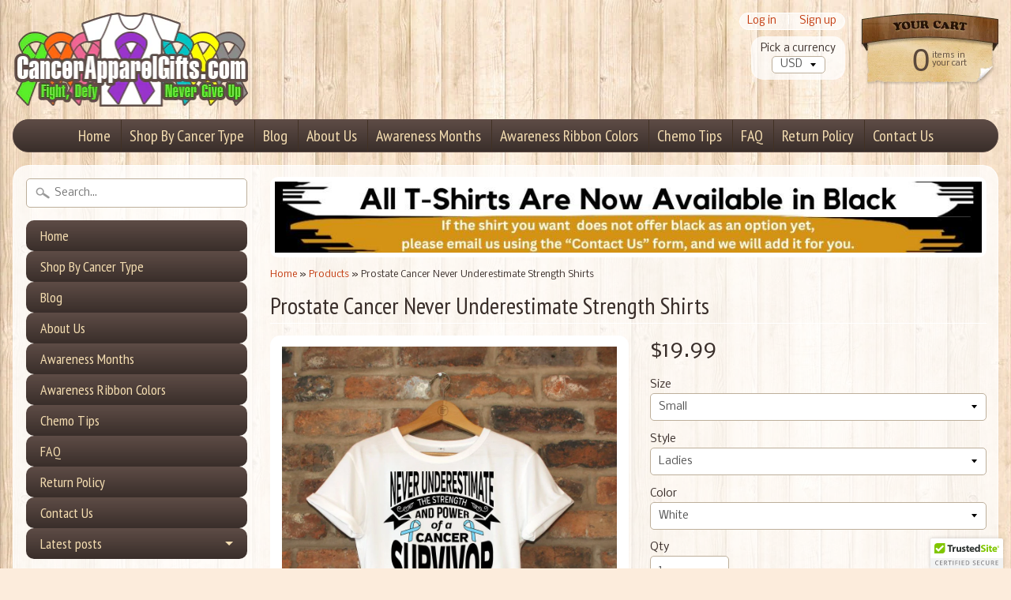

--- FILE ---
content_type: text/html; charset=utf-8
request_url: https://cancerapparelgifts.com/products/prostate-cancer-never-underestimate-strength-shirts
body_size: 18933
content:
<!DOCTYPE html>
<!--[if IE 8]> <html class="no-js lt-ie9" lang="en" > <![endif]-->
<!--[if gt IE 8]><!--> <html class="no-js" lang="en" > <!--<![endif]-->
<head>


<!-- Start of Booster Apps Seo-0.1-->
<title>Prostate Cancer Never Underestimate Strength Shirts | Cancer Apparel and Gifts</title><meta name="description" content="Stay the course with this powerful slogan for Prostate Cancer Shirts:  Never Underestimate The Strength and Power of a Cancer Survivor shirts featuring bold text, two awareness ribbons and eye-catching typography by CancerApparelGifts.Com - Perfec..." /><script type="application/ld+json">
  {
    "@context": "https://schema.org",
    "@type": "Organization",
    "name": "Cancer Apparel and Gifts",
    "url": "https://cancerapparelgifts.com",
    "description": "Shop cancer awareness shirts and gifts for breast cancer, bladder cancer, esophageal cancer, lymphoma, ovarian cancer, leukemia, pancreatic cancer, head and neck cancer, uterine cancer, cervical cancer, colon cancer, and over 40 more.","image": "https://cancerapparelgifts.com/cdn/shop/t/2/assets/logo.png?v=153718568664777699651469235873",
      "logo": "https://cancerapparelgifts.com/cdn/shop/t/2/assets/logo.png?v=153718568664777699651469235873","sameAs": ["https://facebook.com/cancerapparelgifts"],
    "telephone": "(440) 471-7311",
    "address": {
      "@type": "PostalAddress",
      "streetAddress": "28045 Ranney Pkwy, Suite O",
      "addressLocality": "Westlake",
      "addressRegion": "Ohio",
      "postalCode": "44145",
      "addressCountry": "United States"
    }
  }
</script>

<script type="application/ld+json">
  {
    "@context": "https://schema.org",
    "@type": "WebSite",
    "name": "Cancer Apparel and Gifts",
    "url": "https://cancerapparelgifts.com",
    "potentialAction": {
      "@type": "SearchAction",
      "query-input": "required name=query",
      "target": "https://cancerapparelgifts.com/search?q={query}"
    }
  }
</script><script type="application/ld+json">
  {
    "@context": "https://schema.org",
    "@type": "Product",
    "name": "Prostate Cancer Never Underestimate Strength Shirts",
    "brand": {"@type": "Brand","name": "Cancer Apparel and Gifts"},
    "sku": "",
    "mpn": "",
    "description": "Stay the course with this powerful slogan for Prostate Cancer Shirts:  Never Underestimate The Strength and Power of a Cancer Survivor shirts featuring bold text, two awareness ribbons and eye-catching typography by CancerApparelGifts.Com - Perfect to take a stand and celebrate your survivorship!\nNOTE: Ladies, Men\/Unisex and Youth Shirts are 100% cotton and both are classic fits (not tight fitted).  Please be sure to view sizing charts and use a measuring tape for best sizing results.  If you prefer unisex sizes (longer in length and larger sleeve space compared to ladies styles), please be sure to choose it from the style selection.  Shirts are printed using direct to garment process (not screen printed). See printing method in thumbnails.\nRibbon Design Copyrighted. All Rights Reserved.",
    "url": "https://cancerapparelgifts.com/products/prostate-cancer-never-underestimate-strength-shirts","image": "https://cancerapparelgifts.com/cdn/shop/products/Prostate_Cancer_Never_Underestimate_Strength_Shirts_1000x.jpg?v=1752891819","itemCondition": "https://schema.org/NewCondition",
    "offers": [{
          "@type": "Offer","price": "19.99","priceCurrency": "USD",
          "itemCondition": "https://schema.org/NewCondition",
          "url": "https://cancerapparelgifts.com/products/prostate-cancer-never-underestimate-strength-shirts?variant=32283828615",
          "sku": "",
          "mpn": "",
          "availability" : "https://schema.org/InStock",
          "priceValidUntil": "2026-02-04","gtin14": ""},{
          "@type": "Offer","price": "19.99","priceCurrency": "USD",
          "itemCondition": "https://schema.org/NewCondition",
          "url": "https://cancerapparelgifts.com/products/prostate-cancer-never-underestimate-strength-shirts?variant=32283828743",
          "sku": "",
          "mpn": "",
          "availability" : "https://schema.org/InStock",
          "priceValidUntil": "2026-02-04","gtin14": ""},{
          "@type": "Offer","price": "18.99","priceCurrency": "USD",
          "itemCondition": "https://schema.org/NewCondition",
          "url": "https://cancerapparelgifts.com/products/prostate-cancer-never-underestimate-strength-shirts?variant=32283828807",
          "sku": "",
          "mpn": "",
          "availability" : "https://schema.org/InStock",
          "priceValidUntil": "2026-02-04","gtin14": ""},{
          "@type": "Offer","price": "19.99","priceCurrency": "USD",
          "itemCondition": "https://schema.org/NewCondition",
          "url": "https://cancerapparelgifts.com/products/prostate-cancer-never-underestimate-strength-shirts?variant=32283828871",
          "sku": "",
          "mpn": "",
          "availability" : "https://schema.org/InStock",
          "priceValidUntil": "2026-02-04","gtin14": ""},{
          "@type": "Offer","price": "19.99","priceCurrency": "USD",
          "itemCondition": "https://schema.org/NewCondition",
          "url": "https://cancerapparelgifts.com/products/prostate-cancer-never-underestimate-strength-shirts?variant=32283828999",
          "sku": "",
          "mpn": "",
          "availability" : "https://schema.org/InStock",
          "priceValidUntil": "2026-02-04","gtin14": ""},{
          "@type": "Offer","price": "18.99","priceCurrency": "USD",
          "itemCondition": "https://schema.org/NewCondition",
          "url": "https://cancerapparelgifts.com/products/prostate-cancer-never-underestimate-strength-shirts?variant=32283829127",
          "sku": "",
          "mpn": "",
          "availability" : "https://schema.org/InStock",
          "priceValidUntil": "2026-02-04","gtin14": ""},{
          "@type": "Offer","price": "19.99","priceCurrency": "USD",
          "itemCondition": "https://schema.org/NewCondition",
          "url": "https://cancerapparelgifts.com/products/prostate-cancer-never-underestimate-strength-shirts?variant=32283829191",
          "sku": "",
          "mpn": "",
          "availability" : "https://schema.org/InStock",
          "priceValidUntil": "2026-02-04","gtin14": ""},{
          "@type": "Offer","price": "19.99","priceCurrency": "USD",
          "itemCondition": "https://schema.org/NewCondition",
          "url": "https://cancerapparelgifts.com/products/prostate-cancer-never-underestimate-strength-shirts?variant=32283829255",
          "sku": "",
          "mpn": "",
          "availability" : "https://schema.org/InStock",
          "priceValidUntil": "2026-02-04","gtin14": ""},{
          "@type": "Offer","price": "18.99","priceCurrency": "USD",
          "itemCondition": "https://schema.org/NewCondition",
          "url": "https://cancerapparelgifts.com/products/prostate-cancer-never-underestimate-strength-shirts?variant=32283829319",
          "sku": "",
          "mpn": "",
          "availability" : "https://schema.org/InStock",
          "priceValidUntil": "2026-02-04","gtin14": ""},{
          "@type": "Offer","price": "19.99","priceCurrency": "USD",
          "itemCondition": "https://schema.org/NewCondition",
          "url": "https://cancerapparelgifts.com/products/prostate-cancer-never-underestimate-strength-shirts?variant=32283829383",
          "sku": "",
          "mpn": "",
          "availability" : "https://schema.org/InStock",
          "priceValidUntil": "2026-02-04","gtin14": ""},{
          "@type": "Offer","price": "19.99","priceCurrency": "USD",
          "itemCondition": "https://schema.org/NewCondition",
          "url": "https://cancerapparelgifts.com/products/prostate-cancer-never-underestimate-strength-shirts?variant=32283829447",
          "sku": "",
          "mpn": "",
          "availability" : "https://schema.org/InStock",
          "priceValidUntil": "2026-02-04","gtin14": ""},{
          "@type": "Offer","price": "18.99","priceCurrency": "USD",
          "itemCondition": "https://schema.org/NewCondition",
          "url": "https://cancerapparelgifts.com/products/prostate-cancer-never-underestimate-strength-shirts?variant=32283829511",
          "sku": "",
          "mpn": "",
          "availability" : "https://schema.org/InStock",
          "priceValidUntil": "2026-02-04","gtin14": ""},{
          "@type": "Offer","price": "22.99","priceCurrency": "USD",
          "itemCondition": "https://schema.org/NewCondition",
          "url": "https://cancerapparelgifts.com/products/prostate-cancer-never-underestimate-strength-shirts?variant=32283829575",
          "sku": "",
          "mpn": "",
          "availability" : "https://schema.org/InStock",
          "priceValidUntil": "2026-02-04","gtin14": ""},{
          "@type": "Offer","price": "22.99","priceCurrency": "USD",
          "itemCondition": "https://schema.org/NewCondition",
          "url": "https://cancerapparelgifts.com/products/prostate-cancer-never-underestimate-strength-shirts?variant=32283829639",
          "sku": "",
          "mpn": "",
          "availability" : "https://schema.org/InStock",
          "priceValidUntil": "2026-02-04","gtin14": ""},{
          "@type": "Offer","price": "23.99","priceCurrency": "USD",
          "itemCondition": "https://schema.org/NewCondition",
          "url": "https://cancerapparelgifts.com/products/prostate-cancer-never-underestimate-strength-shirts?variant=32283829703",
          "sku": "",
          "mpn": "",
          "availability" : "https://schema.org/InStock",
          "priceValidUntil": "2026-02-04","gtin14": ""},{
          "@type": "Offer","price": "23.99","priceCurrency": "USD",
          "itemCondition": "https://schema.org/NewCondition",
          "url": "https://cancerapparelgifts.com/products/prostate-cancer-never-underestimate-strength-shirts?variant=32283829831",
          "sku": "",
          "mpn": "",
          "availability" : "https://schema.org/InStock",
          "priceValidUntil": "2026-02-04","gtin14": ""}]}
</script>
<!-- end of Booster Apps SEO -->

<meta charset="utf-8" />
<meta http-equiv="X-UA-Compatible" content="IE=edge" />  

<meta name="viewport" content="width=device-width, initial-scale=1.0">


  
  
  <link href="//fonts.googleapis.com/css?family=Nobile:400,700" rel="stylesheet" type="text/css" media="all" />


  
    
    
    <link href="//fonts.googleapis.com/css?family=PT+Sans+Narrow:400,700" rel="stylesheet" type="text/css" media="all" />
  

   
  
<link rel="shortcut icon" href="//cancerapparelgifts.com/cdn/shop/t/2/assets/favicon.png?v=75505273645540094541753428882" />
<link rel="apple-touch-icon-precomposed" href="//cancerapparelgifts.com/cdn/shop/t/2/assets/favicon-152.png?v=112838198448531401151753428883" />  








<link rel="canonical" href="https://cancerapparelgifts.com/products/prostate-cancer-never-underestimate-strength-shirts" /> 


  <meta property="og:type" content="product">
  <meta property="og:title" content="Prostate Cancer Never Underestimate Strength Shirts">
  
  <meta property="og:image" content="http://cancerapparelgifts.com/cdn/shop/products/Prostate_Cancer_Never_Underestimate_Strength_Shirts_grande.jpg?v=1752891819">
  <meta property="og:image:secure_url" content="https://cancerapparelgifts.com/cdn/shop/products/Prostate_Cancer_Never_Underestimate_Strength_Shirts_grande.jpg?v=1752891819">
  
  <meta property="og:image" content="http://cancerapparelgifts.com/cdn/shop/products/Size_Chart_c80684e4-f920-4e40-a0f5-c23a7441d638_grande.jpg?v=1476221511">
  <meta property="og:image:secure_url" content="https://cancerapparelgifts.com/cdn/shop/products/Size_Chart_c80684e4-f920-4e40-a0f5-c23a7441d638_grande.jpg?v=1476221511">
  
  <meta property="og:image" content="http://cancerapparelgifts.com/cdn/shop/products/Gildan_Youth_Sizes_b20121c3-4405-41de-9d60-9c1cf83259e2_grande.jpg?v=1752891819">
  <meta property="og:image:secure_url" content="https://cancerapparelgifts.com/cdn/shop/products/Gildan_Youth_Sizes_b20121c3-4405-41de-9d60-9c1cf83259e2_grande.jpg?v=1752891819">
  
  <meta property="og:price:amount" content="18.99">
  <meta property="og:price:currency" content="USD">


  <meta property="og:description" content="Stay the course with this powerful slogan for Prostate Cancer Shirts:  Never Underestimate The Strength and Power of a Cancer Survivor shirts featuring bold text, two awareness ribbons and eye-catching typography by CancerApparelGifts.Com - Perfect to take a stand and celebrate your survivorship! NOTE: Ladies, Men/Unis">

  <meta property="og:url" content="https://cancerapparelgifts.com/products/prostate-cancer-never-underestimate-strength-shirts">
  <meta property="og:site_name" content="Cancer Apparel and Gifts">





  <meta name="twitter:site" content="@cancerapparel">


  <meta name="twitter:card" content="product">
  <meta name="twitter:title" content="Prostate Cancer Never Underestimate Strength Shirts">
  <meta name="twitter:description" content="Stay the course with this powerful slogan for Prostate Cancer Shirts:  Never Underestimate The Strength and Power of a Cancer Survivor shirts featuring bold text, two awareness ribbons and eye-catching typography by CancerApparelGifts.Com - Perfect to take a stand and celebrate your survivorship!
NOTE: Ladies, Men/Unisex and Youth Shirts are 100% cotton and both are classic fits (not tight fitted).  Please be sure to view sizing charts and use a measuring tape for best sizing results.  If you prefer unisex sizes (longer in length and larger sleeve space compared to ladies styles), please be sure to choose it from the style selection.  Shirts are printed using direct to garment process (not screen printed). See printing method in thumbnails.
Ribbon Design Copyrighted. All Rights Reserved.">
  <meta name="twitter:image" content="https://cancerapparelgifts.com/cdn/shop/products/Prostate_Cancer_Never_Underestimate_Strength_Shirts_medium.jpg?v=1752891819">
  <meta name="twitter:image:width" content="240">
  <meta name="twitter:image:height" content="240">
  <meta name="twitter:label1" content="Price">
  
  <meta name="twitter:data1" content="Translation missing: en.products.general.from_text_html">
  
  <meta name="twitter:label2" content="Brand">
  <meta name="twitter:data2" content="Cancer Apparel and Gifts">
  


<link href="//cancerapparelgifts.com/cdn/shop/t/2/assets/styles.scss.css?v=6609744745759715511752891714" rel="stylesheet" type="text/css" media="all" />  

<script type="text/javascript" src="//ajax.googleapis.com/ajax/libs/jquery/1.12.0/jquery.min.js"></script>

<script src="//cancerapparelgifts.com/cdn/shop/t/2/assets/shop.js?v=140403411555684265081751187281" type="text/javascript"></script> 



<script src="//cancerapparelgifts.com/cdn/shopifycloud/storefront/assets/themes_support/option_selection-b017cd28.js" type="text/javascript"></script>

<!--[if lt IE 9]>
<script src="//html5shim.googlecode.com/svn/trunk/html5.js"></script>
<![endif]-->  
  
<script>window.performance && window.performance.mark && window.performance.mark('shopify.content_for_header.start');</script><meta name="google-site-verification" content="ZTCBO3qGb67qRzqiDDkWSyGXY7PqlXlxu8WMrJDNFgY">
<meta id="shopify-digital-wallet" name="shopify-digital-wallet" content="/13279871/digital_wallets/dialog">
<meta name="shopify-checkout-api-token" content="674a104918fe9dbb320588f4c050db0f">
<meta id="in-context-paypal-metadata" data-shop-id="13279871" data-venmo-supported="false" data-environment="production" data-locale="en_US" data-paypal-v4="true" data-currency="USD">
<link rel="alternate" type="application/json+oembed" href="https://cancerapparelgifts.com/products/prostate-cancer-never-underestimate-strength-shirts.oembed">
<script async="async" src="/checkouts/internal/preloads.js?locale=en-US"></script>
<link rel="preconnect" href="https://shop.app" crossorigin="anonymous">
<script async="async" src="https://shop.app/checkouts/internal/preloads.js?locale=en-US&shop_id=13279871" crossorigin="anonymous"></script>
<script id="apple-pay-shop-capabilities" type="application/json">{"shopId":13279871,"countryCode":"US","currencyCode":"USD","merchantCapabilities":["supports3DS"],"merchantId":"gid:\/\/shopify\/Shop\/13279871","merchantName":"Cancer Apparel and Gifts","requiredBillingContactFields":["postalAddress","email","phone"],"requiredShippingContactFields":["postalAddress","email","phone"],"shippingType":"shipping","supportedNetworks":["visa","masterCard","amex","discover","elo","jcb"],"total":{"type":"pending","label":"Cancer Apparel and Gifts","amount":"1.00"},"shopifyPaymentsEnabled":true,"supportsSubscriptions":true}</script>
<script id="shopify-features" type="application/json">{"accessToken":"674a104918fe9dbb320588f4c050db0f","betas":["rich-media-storefront-analytics"],"domain":"cancerapparelgifts.com","predictiveSearch":true,"shopId":13279871,"locale":"en"}</script>
<script>var Shopify = Shopify || {};
Shopify.shop = "cancer-apparel-and-gifts.myshopify.com";
Shopify.locale = "en";
Shopify.currency = {"active":"USD","rate":"1.0"};
Shopify.country = "US";
Shopify.theme = {"name":"Sunrise","id":134968839,"schema_name":null,"schema_version":null,"theme_store_id":57,"role":"main"};
Shopify.theme.handle = "null";
Shopify.theme.style = {"id":null,"handle":null};
Shopify.cdnHost = "cancerapparelgifts.com/cdn";
Shopify.routes = Shopify.routes || {};
Shopify.routes.root = "/";</script>
<script type="module">!function(o){(o.Shopify=o.Shopify||{}).modules=!0}(window);</script>
<script>!function(o){function n(){var o=[];function n(){o.push(Array.prototype.slice.apply(arguments))}return n.q=o,n}var t=o.Shopify=o.Shopify||{};t.loadFeatures=n(),t.autoloadFeatures=n()}(window);</script>
<script>
  window.ShopifyPay = window.ShopifyPay || {};
  window.ShopifyPay.apiHost = "shop.app\/pay";
  window.ShopifyPay.redirectState = null;
</script>
<script id="shop-js-analytics" type="application/json">{"pageType":"product"}</script>
<script defer="defer" async type="module" src="//cancerapparelgifts.com/cdn/shopifycloud/shop-js/modules/v2/client.init-shop-cart-sync_DtuiiIyl.en.esm.js"></script>
<script defer="defer" async type="module" src="//cancerapparelgifts.com/cdn/shopifycloud/shop-js/modules/v2/chunk.common_CUHEfi5Q.esm.js"></script>
<script type="module">
  await import("//cancerapparelgifts.com/cdn/shopifycloud/shop-js/modules/v2/client.init-shop-cart-sync_DtuiiIyl.en.esm.js");
await import("//cancerapparelgifts.com/cdn/shopifycloud/shop-js/modules/v2/chunk.common_CUHEfi5Q.esm.js");

  window.Shopify.SignInWithShop?.initShopCartSync?.({"fedCMEnabled":true,"windoidEnabled":true});

</script>
<script>
  window.Shopify = window.Shopify || {};
  if (!window.Shopify.featureAssets) window.Shopify.featureAssets = {};
  window.Shopify.featureAssets['shop-js'] = {"shop-cart-sync":["modules/v2/client.shop-cart-sync_DFoTY42P.en.esm.js","modules/v2/chunk.common_CUHEfi5Q.esm.js"],"init-fed-cm":["modules/v2/client.init-fed-cm_D2UNy1i2.en.esm.js","modules/v2/chunk.common_CUHEfi5Q.esm.js"],"init-shop-email-lookup-coordinator":["modules/v2/client.init-shop-email-lookup-coordinator_BQEe2rDt.en.esm.js","modules/v2/chunk.common_CUHEfi5Q.esm.js"],"shop-cash-offers":["modules/v2/client.shop-cash-offers_3CTtReFF.en.esm.js","modules/v2/chunk.common_CUHEfi5Q.esm.js","modules/v2/chunk.modal_BewljZkx.esm.js"],"shop-button":["modules/v2/client.shop-button_C6oxCjDL.en.esm.js","modules/v2/chunk.common_CUHEfi5Q.esm.js"],"init-windoid":["modules/v2/client.init-windoid_5pix8xhK.en.esm.js","modules/v2/chunk.common_CUHEfi5Q.esm.js"],"avatar":["modules/v2/client.avatar_BTnouDA3.en.esm.js"],"init-shop-cart-sync":["modules/v2/client.init-shop-cart-sync_DtuiiIyl.en.esm.js","modules/v2/chunk.common_CUHEfi5Q.esm.js"],"shop-toast-manager":["modules/v2/client.shop-toast-manager_BYv_8cH1.en.esm.js","modules/v2/chunk.common_CUHEfi5Q.esm.js"],"pay-button":["modules/v2/client.pay-button_FnF9EIkY.en.esm.js","modules/v2/chunk.common_CUHEfi5Q.esm.js"],"shop-login-button":["modules/v2/client.shop-login-button_CH1KUpOf.en.esm.js","modules/v2/chunk.common_CUHEfi5Q.esm.js","modules/v2/chunk.modal_BewljZkx.esm.js"],"init-customer-accounts-sign-up":["modules/v2/client.init-customer-accounts-sign-up_aj7QGgYS.en.esm.js","modules/v2/client.shop-login-button_CH1KUpOf.en.esm.js","modules/v2/chunk.common_CUHEfi5Q.esm.js","modules/v2/chunk.modal_BewljZkx.esm.js"],"init-shop-for-new-customer-accounts":["modules/v2/client.init-shop-for-new-customer-accounts_NbnYRf_7.en.esm.js","modules/v2/client.shop-login-button_CH1KUpOf.en.esm.js","modules/v2/chunk.common_CUHEfi5Q.esm.js","modules/v2/chunk.modal_BewljZkx.esm.js"],"init-customer-accounts":["modules/v2/client.init-customer-accounts_ppedhqCH.en.esm.js","modules/v2/client.shop-login-button_CH1KUpOf.en.esm.js","modules/v2/chunk.common_CUHEfi5Q.esm.js","modules/v2/chunk.modal_BewljZkx.esm.js"],"shop-follow-button":["modules/v2/client.shop-follow-button_CMIBBa6u.en.esm.js","modules/v2/chunk.common_CUHEfi5Q.esm.js","modules/v2/chunk.modal_BewljZkx.esm.js"],"lead-capture":["modules/v2/client.lead-capture_But0hIyf.en.esm.js","modules/v2/chunk.common_CUHEfi5Q.esm.js","modules/v2/chunk.modal_BewljZkx.esm.js"],"checkout-modal":["modules/v2/client.checkout-modal_BBxc70dQ.en.esm.js","modules/v2/chunk.common_CUHEfi5Q.esm.js","modules/v2/chunk.modal_BewljZkx.esm.js"],"shop-login":["modules/v2/client.shop-login_hM3Q17Kl.en.esm.js","modules/v2/chunk.common_CUHEfi5Q.esm.js","modules/v2/chunk.modal_BewljZkx.esm.js"],"payment-terms":["modules/v2/client.payment-terms_CAtGlQYS.en.esm.js","modules/v2/chunk.common_CUHEfi5Q.esm.js","modules/v2/chunk.modal_BewljZkx.esm.js"]};
</script>
<script>(function() {
  var isLoaded = false;
  function asyncLoad() {
    if (isLoaded) return;
    isLoaded = true;
    var urls = ["https:\/\/api.at.getsocial.io\/widget\/v1\/gs_async.js?id=174a3b\u0026shop=cancer-apparel-and-gifts.myshopify.com","\/\/cdn.shopify.com\/proxy\/f001403f754ae2f58724bca0f1dac34cd952727899fc5a61b60b9a4d279f3342\/static.cdn.printful.com\/static\/js\/external\/shopify-product-customizer.js?v=0.28\u0026shop=cancer-apparel-and-gifts.myshopify.com\u0026sp-cache-control=cHVibGljLCBtYXgtYWdlPTkwMA","https:\/\/api.at.getsocial.io\/get\/v1\/174a3b\/gs_async.js?shop=cancer-apparel-and-gifts.myshopify.com","\/\/cdn.trustedsite.com\/js\/partner-shopify.js?shop=cancer-apparel-and-gifts.myshopify.com"];
    for (var i = 0; i < urls.length; i++) {
      var s = document.createElement('script');
      s.type = 'text/javascript';
      s.async = true;
      s.src = urls[i];
      var x = document.getElementsByTagName('script')[0];
      x.parentNode.insertBefore(s, x);
    }
  };
  if(window.attachEvent) {
    window.attachEvent('onload', asyncLoad);
  } else {
    window.addEventListener('load', asyncLoad, false);
  }
})();</script>
<script id="__st">var __st={"a":13279871,"offset":-18000,"reqid":"e0c268f6-2d44-4829-958a-9e4a53df851f-1767655897","pageurl":"cancerapparelgifts.com\/products\/prostate-cancer-never-underestimate-strength-shirts","u":"7f5c555d8b5f","p":"product","rtyp":"product","rid":9233703495};</script>
<script>window.ShopifyPaypalV4VisibilityTracking = true;</script>
<script id="captcha-bootstrap">!function(){'use strict';const t='contact',e='account',n='new_comment',o=[[t,t],['blogs',n],['comments',n],[t,'customer']],c=[[e,'customer_login'],[e,'guest_login'],[e,'recover_customer_password'],[e,'create_customer']],r=t=>t.map((([t,e])=>`form[action*='/${t}']:not([data-nocaptcha='true']) input[name='form_type'][value='${e}']`)).join(','),a=t=>()=>t?[...document.querySelectorAll(t)].map((t=>t.form)):[];function s(){const t=[...o],e=r(t);return a(e)}const i='password',u='form_key',d=['recaptcha-v3-token','g-recaptcha-response','h-captcha-response',i],f=()=>{try{return window.sessionStorage}catch{return}},m='__shopify_v',_=t=>t.elements[u];function p(t,e,n=!1){try{const o=window.sessionStorage,c=JSON.parse(o.getItem(e)),{data:r}=function(t){const{data:e,action:n}=t;return t[m]||n?{data:e,action:n}:{data:t,action:n}}(c);for(const[e,n]of Object.entries(r))t.elements[e]&&(t.elements[e].value=n);n&&o.removeItem(e)}catch(o){console.error('form repopulation failed',{error:o})}}const l='form_type',E='cptcha';function T(t){t.dataset[E]=!0}const w=window,h=w.document,L='Shopify',v='ce_forms',y='captcha';let A=!1;((t,e)=>{const n=(g='f06e6c50-85a8-45c8-87d0-21a2b65856fe',I='https://cdn.shopify.com/shopifycloud/storefront-forms-hcaptcha/ce_storefront_forms_captcha_hcaptcha.v1.5.2.iife.js',D={infoText:'Protected by hCaptcha',privacyText:'Privacy',termsText:'Terms'},(t,e,n)=>{const o=w[L][v],c=o.bindForm;if(c)return c(t,g,e,D).then(n);var r;o.q.push([[t,g,e,D],n]),r=I,A||(h.body.append(Object.assign(h.createElement('script'),{id:'captcha-provider',async:!0,src:r})),A=!0)});var g,I,D;w[L]=w[L]||{},w[L][v]=w[L][v]||{},w[L][v].q=[],w[L][y]=w[L][y]||{},w[L][y].protect=function(t,e){n(t,void 0,e),T(t)},Object.freeze(w[L][y]),function(t,e,n,w,h,L){const[v,y,A,g]=function(t,e,n){const i=e?o:[],u=t?c:[],d=[...i,...u],f=r(d),m=r(i),_=r(d.filter((([t,e])=>n.includes(e))));return[a(f),a(m),a(_),s()]}(w,h,L),I=t=>{const e=t.target;return e instanceof HTMLFormElement?e:e&&e.form},D=t=>v().includes(t);t.addEventListener('submit',(t=>{const e=I(t);if(!e)return;const n=D(e)&&!e.dataset.hcaptchaBound&&!e.dataset.recaptchaBound,o=_(e),c=g().includes(e)&&(!o||!o.value);(n||c)&&t.preventDefault(),c&&!n&&(function(t){try{if(!f())return;!function(t){const e=f();if(!e)return;const n=_(t);if(!n)return;const o=n.value;o&&e.removeItem(o)}(t);const e=Array.from(Array(32),(()=>Math.random().toString(36)[2])).join('');!function(t,e){_(t)||t.append(Object.assign(document.createElement('input'),{type:'hidden',name:u})),t.elements[u].value=e}(t,e),function(t,e){const n=f();if(!n)return;const o=[...t.querySelectorAll(`input[type='${i}']`)].map((({name:t})=>t)),c=[...d,...o],r={};for(const[a,s]of new FormData(t).entries())c.includes(a)||(r[a]=s);n.setItem(e,JSON.stringify({[m]:1,action:t.action,data:r}))}(t,e)}catch(e){console.error('failed to persist form',e)}}(e),e.submit())}));const S=(t,e)=>{t&&!t.dataset[E]&&(n(t,e.some((e=>e===t))),T(t))};for(const o of['focusin','change'])t.addEventListener(o,(t=>{const e=I(t);D(e)&&S(e,y())}));const B=e.get('form_key'),M=e.get(l),P=B&&M;t.addEventListener('DOMContentLoaded',(()=>{const t=y();if(P)for(const e of t)e.elements[l].value===M&&p(e,B);[...new Set([...A(),...v().filter((t=>'true'===t.dataset.shopifyCaptcha))])].forEach((e=>S(e,t)))}))}(h,new URLSearchParams(w.location.search),n,t,e,['guest_login'])})(!0,!0)}();</script>
<script integrity="sha256-4kQ18oKyAcykRKYeNunJcIwy7WH5gtpwJnB7kiuLZ1E=" data-source-attribution="shopify.loadfeatures" defer="defer" src="//cancerapparelgifts.com/cdn/shopifycloud/storefront/assets/storefront/load_feature-a0a9edcb.js" crossorigin="anonymous"></script>
<script crossorigin="anonymous" defer="defer" src="//cancerapparelgifts.com/cdn/shopifycloud/storefront/assets/shopify_pay/storefront-65b4c6d7.js?v=20250812"></script>
<script data-source-attribution="shopify.dynamic_checkout.dynamic.init">var Shopify=Shopify||{};Shopify.PaymentButton=Shopify.PaymentButton||{isStorefrontPortableWallets:!0,init:function(){window.Shopify.PaymentButton.init=function(){};var t=document.createElement("script");t.src="https://cancerapparelgifts.com/cdn/shopifycloud/portable-wallets/latest/portable-wallets.en.js",t.type="module",document.head.appendChild(t)}};
</script>
<script data-source-attribution="shopify.dynamic_checkout.buyer_consent">
  function portableWalletsHideBuyerConsent(e){var t=document.getElementById("shopify-buyer-consent"),n=document.getElementById("shopify-subscription-policy-button");t&&n&&(t.classList.add("hidden"),t.setAttribute("aria-hidden","true"),n.removeEventListener("click",e))}function portableWalletsShowBuyerConsent(e){var t=document.getElementById("shopify-buyer-consent"),n=document.getElementById("shopify-subscription-policy-button");t&&n&&(t.classList.remove("hidden"),t.removeAttribute("aria-hidden"),n.addEventListener("click",e))}window.Shopify?.PaymentButton&&(window.Shopify.PaymentButton.hideBuyerConsent=portableWalletsHideBuyerConsent,window.Shopify.PaymentButton.showBuyerConsent=portableWalletsShowBuyerConsent);
</script>
<script data-source-attribution="shopify.dynamic_checkout.cart.bootstrap">document.addEventListener("DOMContentLoaded",(function(){function t(){return document.querySelector("shopify-accelerated-checkout-cart, shopify-accelerated-checkout")}if(t())Shopify.PaymentButton.init();else{new MutationObserver((function(e,n){t()&&(Shopify.PaymentButton.init(),n.disconnect())})).observe(document.body,{childList:!0,subtree:!0})}}));
</script>
<link id="shopify-accelerated-checkout-styles" rel="stylesheet" media="screen" href="https://cancerapparelgifts.com/cdn/shopifycloud/portable-wallets/latest/accelerated-checkout-backwards-compat.css" crossorigin="anonymous">
<style id="shopify-accelerated-checkout-cart">
        #shopify-buyer-consent {
  margin-top: 1em;
  display: inline-block;
  width: 100%;
}

#shopify-buyer-consent.hidden {
  display: none;
}

#shopify-subscription-policy-button {
  background: none;
  border: none;
  padding: 0;
  text-decoration: underline;
  font-size: inherit;
  cursor: pointer;
}

#shopify-subscription-policy-button::before {
  box-shadow: none;
}

      </style>

<script>window.performance && window.performance.mark && window.performance.mark('shopify.content_for_header.end');</script>
<link href="https://monorail-edge.shopifysvc.com" rel="dns-prefetch">
<script>(function(){if ("sendBeacon" in navigator && "performance" in window) {try {var session_token_from_headers = performance.getEntriesByType('navigation')[0].serverTiming.find(x => x.name == '_s').description;} catch {var session_token_from_headers = undefined;}var session_cookie_matches = document.cookie.match(/_shopify_s=([^;]*)/);var session_token_from_cookie = session_cookie_matches && session_cookie_matches.length === 2 ? session_cookie_matches[1] : "";var session_token = session_token_from_headers || session_token_from_cookie || "";function handle_abandonment_event(e) {var entries = performance.getEntries().filter(function(entry) {return /monorail-edge.shopifysvc.com/.test(entry.name);});if (!window.abandonment_tracked && entries.length === 0) {window.abandonment_tracked = true;var currentMs = Date.now();var navigation_start = performance.timing.navigationStart;var payload = {shop_id: 13279871,url: window.location.href,navigation_start,duration: currentMs - navigation_start,session_token,page_type: "product"};window.navigator.sendBeacon("https://monorail-edge.shopifysvc.com/v1/produce", JSON.stringify({schema_id: "online_store_buyer_site_abandonment/1.1",payload: payload,metadata: {event_created_at_ms: currentMs,event_sent_at_ms: currentMs}}));}}window.addEventListener('pagehide', handle_abandonment_event);}}());</script>
<script id="web-pixels-manager-setup">(function e(e,d,r,n,o){if(void 0===o&&(o={}),!Boolean(null===(a=null===(i=window.Shopify)||void 0===i?void 0:i.analytics)||void 0===a?void 0:a.replayQueue)){var i,a;window.Shopify=window.Shopify||{};var t=window.Shopify;t.analytics=t.analytics||{};var s=t.analytics;s.replayQueue=[],s.publish=function(e,d,r){return s.replayQueue.push([e,d,r]),!0};try{self.performance.mark("wpm:start")}catch(e){}var l=function(){var e={modern:/Edge?\/(1{2}[4-9]|1[2-9]\d|[2-9]\d{2}|\d{4,})\.\d+(\.\d+|)|Firefox\/(1{2}[4-9]|1[2-9]\d|[2-9]\d{2}|\d{4,})\.\d+(\.\d+|)|Chrom(ium|e)\/(9{2}|\d{3,})\.\d+(\.\d+|)|(Maci|X1{2}).+ Version\/(15\.\d+|(1[6-9]|[2-9]\d|\d{3,})\.\d+)([,.]\d+|)( \(\w+\)|)( Mobile\/\w+|) Safari\/|Chrome.+OPR\/(9{2}|\d{3,})\.\d+\.\d+|(CPU[ +]OS|iPhone[ +]OS|CPU[ +]iPhone|CPU IPhone OS|CPU iPad OS)[ +]+(15[._]\d+|(1[6-9]|[2-9]\d|\d{3,})[._]\d+)([._]\d+|)|Android:?[ /-](13[3-9]|1[4-9]\d|[2-9]\d{2}|\d{4,})(\.\d+|)(\.\d+|)|Android.+Firefox\/(13[5-9]|1[4-9]\d|[2-9]\d{2}|\d{4,})\.\d+(\.\d+|)|Android.+Chrom(ium|e)\/(13[3-9]|1[4-9]\d|[2-9]\d{2}|\d{4,})\.\d+(\.\d+|)|SamsungBrowser\/([2-9]\d|\d{3,})\.\d+/,legacy:/Edge?\/(1[6-9]|[2-9]\d|\d{3,})\.\d+(\.\d+|)|Firefox\/(5[4-9]|[6-9]\d|\d{3,})\.\d+(\.\d+|)|Chrom(ium|e)\/(5[1-9]|[6-9]\d|\d{3,})\.\d+(\.\d+|)([\d.]+$|.*Safari\/(?![\d.]+ Edge\/[\d.]+$))|(Maci|X1{2}).+ Version\/(10\.\d+|(1[1-9]|[2-9]\d|\d{3,})\.\d+)([,.]\d+|)( \(\w+\)|)( Mobile\/\w+|) Safari\/|Chrome.+OPR\/(3[89]|[4-9]\d|\d{3,})\.\d+\.\d+|(CPU[ +]OS|iPhone[ +]OS|CPU[ +]iPhone|CPU IPhone OS|CPU iPad OS)[ +]+(10[._]\d+|(1[1-9]|[2-9]\d|\d{3,})[._]\d+)([._]\d+|)|Android:?[ /-](13[3-9]|1[4-9]\d|[2-9]\d{2}|\d{4,})(\.\d+|)(\.\d+|)|Mobile Safari.+OPR\/([89]\d|\d{3,})\.\d+\.\d+|Android.+Firefox\/(13[5-9]|1[4-9]\d|[2-9]\d{2}|\d{4,})\.\d+(\.\d+|)|Android.+Chrom(ium|e)\/(13[3-9]|1[4-9]\d|[2-9]\d{2}|\d{4,})\.\d+(\.\d+|)|Android.+(UC? ?Browser|UCWEB|U3)[ /]?(15\.([5-9]|\d{2,})|(1[6-9]|[2-9]\d|\d{3,})\.\d+)\.\d+|SamsungBrowser\/(5\.\d+|([6-9]|\d{2,})\.\d+)|Android.+MQ{2}Browser\/(14(\.(9|\d{2,})|)|(1[5-9]|[2-9]\d|\d{3,})(\.\d+|))(\.\d+|)|K[Aa][Ii]OS\/(3\.\d+|([4-9]|\d{2,})\.\d+)(\.\d+|)/},d=e.modern,r=e.legacy,n=navigator.userAgent;return n.match(d)?"modern":n.match(r)?"legacy":"unknown"}(),u="modern"===l?"modern":"legacy",c=(null!=n?n:{modern:"",legacy:""})[u],f=function(e){return[e.baseUrl,"/wpm","/b",e.hashVersion,"modern"===e.buildTarget?"m":"l",".js"].join("")}({baseUrl:d,hashVersion:r,buildTarget:u}),m=function(e){var d=e.version,r=e.bundleTarget,n=e.surface,o=e.pageUrl,i=e.monorailEndpoint;return{emit:function(e){var a=e.status,t=e.errorMsg,s=(new Date).getTime(),l=JSON.stringify({metadata:{event_sent_at_ms:s},events:[{schema_id:"web_pixels_manager_load/3.1",payload:{version:d,bundle_target:r,page_url:o,status:a,surface:n,error_msg:t},metadata:{event_created_at_ms:s}}]});if(!i)return console&&console.warn&&console.warn("[Web Pixels Manager] No Monorail endpoint provided, skipping logging."),!1;try{return self.navigator.sendBeacon.bind(self.navigator)(i,l)}catch(e){}var u=new XMLHttpRequest;try{return u.open("POST",i,!0),u.setRequestHeader("Content-Type","text/plain"),u.send(l),!0}catch(e){return console&&console.warn&&console.warn("[Web Pixels Manager] Got an unhandled error while logging to Monorail."),!1}}}}({version:r,bundleTarget:l,surface:e.surface,pageUrl:self.location.href,monorailEndpoint:e.monorailEndpoint});try{o.browserTarget=l,function(e){var d=e.src,r=e.async,n=void 0===r||r,o=e.onload,i=e.onerror,a=e.sri,t=e.scriptDataAttributes,s=void 0===t?{}:t,l=document.createElement("script"),u=document.querySelector("head"),c=document.querySelector("body");if(l.async=n,l.src=d,a&&(l.integrity=a,l.crossOrigin="anonymous"),s)for(var f in s)if(Object.prototype.hasOwnProperty.call(s,f))try{l.dataset[f]=s[f]}catch(e){}if(o&&l.addEventListener("load",o),i&&l.addEventListener("error",i),u)u.appendChild(l);else{if(!c)throw new Error("Did not find a head or body element to append the script");c.appendChild(l)}}({src:f,async:!0,onload:function(){if(!function(){var e,d;return Boolean(null===(d=null===(e=window.Shopify)||void 0===e?void 0:e.analytics)||void 0===d?void 0:d.initialized)}()){var d=window.webPixelsManager.init(e)||void 0;if(d){var r=window.Shopify.analytics;r.replayQueue.forEach((function(e){var r=e[0],n=e[1],o=e[2];d.publishCustomEvent(r,n,o)})),r.replayQueue=[],r.publish=d.publishCustomEvent,r.visitor=d.visitor,r.initialized=!0}}},onerror:function(){return m.emit({status:"failed",errorMsg:"".concat(f," has failed to load")})},sri:function(e){var d=/^sha384-[A-Za-z0-9+/=]+$/;return"string"==typeof e&&d.test(e)}(c)?c:"",scriptDataAttributes:o}),m.emit({status:"loading"})}catch(e){m.emit({status:"failed",errorMsg:(null==e?void 0:e.message)||"Unknown error"})}}})({shopId: 13279871,storefrontBaseUrl: "https://cancerapparelgifts.com",extensionsBaseUrl: "https://extensions.shopifycdn.com/cdn/shopifycloud/web-pixels-manager",monorailEndpoint: "https://monorail-edge.shopifysvc.com/unstable/produce_batch",surface: "storefront-renderer",enabledBetaFlags: ["2dca8a86","a0d5f9d2"],webPixelsConfigList: [{"id":"1252753542","configuration":"{\"config\":\"{\\\"google_tag_ids\\\":[\\\"G-6ELBL5K83T\\\",\\\"AW-11186834715\\\",\\\"GT-PZVK8L8\\\"],\\\"target_country\\\":\\\"US\\\",\\\"gtag_events\\\":[{\\\"type\\\":\\\"begin_checkout\\\",\\\"action_label\\\":[\\\"G-6ELBL5K83T\\\",\\\"AW-11186834715\\\/VvmACKWir6IYEJuaptYp\\\"]},{\\\"type\\\":\\\"search\\\",\\\"action_label\\\":[\\\"G-6ELBL5K83T\\\",\\\"AW-11186834715\\\/4Qv4CJ-ir6IYEJuaptYp\\\"]},{\\\"type\\\":\\\"view_item\\\",\\\"action_label\\\":[\\\"G-6ELBL5K83T\\\",\\\"AW-11186834715\\\/HJVcCJyir6IYEJuaptYp\\\",\\\"MC-14M7G4PLZ1\\\"]},{\\\"type\\\":\\\"purchase\\\",\\\"action_label\\\":[\\\"G-6ELBL5K83T\\\",\\\"AW-11186834715\\\/769SCNqhr6IYEJuaptYp\\\",\\\"MC-14M7G4PLZ1\\\"]},{\\\"type\\\":\\\"page_view\\\",\\\"action_label\\\":[\\\"G-6ELBL5K83T\\\",\\\"AW-11186834715\\\/jFF4CJmir6IYEJuaptYp\\\",\\\"MC-14M7G4PLZ1\\\"]},{\\\"type\\\":\\\"add_payment_info\\\",\\\"action_label\\\":[\\\"G-6ELBL5K83T\\\",\\\"AW-11186834715\\\/UbeQCMClr6IYEJuaptYp\\\"]},{\\\"type\\\":\\\"add_to_cart\\\",\\\"action_label\\\":[\\\"G-6ELBL5K83T\\\",\\\"AW-11186834715\\\/pvUNCKKir6IYEJuaptYp\\\"]}],\\\"enable_monitoring_mode\\\":false}\"}","eventPayloadVersion":"v1","runtimeContext":"OPEN","scriptVersion":"b2a88bafab3e21179ed38636efcd8a93","type":"APP","apiClientId":1780363,"privacyPurposes":[],"dataSharingAdjustments":{"protectedCustomerApprovalScopes":["read_customer_address","read_customer_email","read_customer_name","read_customer_personal_data","read_customer_phone"]}},{"id":"880869510","configuration":"{\"storeIdentity\":\"cancer-apparel-and-gifts.myshopify.com\",\"baseURL\":\"https:\\\/\\\/api.printful.com\\\/shopify-pixels\"}","eventPayloadVersion":"v1","runtimeContext":"STRICT","scriptVersion":"74f275712857ab41bea9d998dcb2f9da","type":"APP","apiClientId":156624,"privacyPurposes":["ANALYTICS","MARKETING","SALE_OF_DATA"],"dataSharingAdjustments":{"protectedCustomerApprovalScopes":["read_customer_address","read_customer_email","read_customer_name","read_customer_personal_data","read_customer_phone"]}},{"id":"shopify-app-pixel","configuration":"{}","eventPayloadVersion":"v1","runtimeContext":"STRICT","scriptVersion":"0450","apiClientId":"shopify-pixel","type":"APP","privacyPurposes":["ANALYTICS","MARKETING"]},{"id":"shopify-custom-pixel","eventPayloadVersion":"v1","runtimeContext":"LAX","scriptVersion":"0450","apiClientId":"shopify-pixel","type":"CUSTOM","privacyPurposes":["ANALYTICS","MARKETING"]}],isMerchantRequest: false,initData: {"shop":{"name":"Cancer Apparel and Gifts","paymentSettings":{"currencyCode":"USD"},"myshopifyDomain":"cancer-apparel-and-gifts.myshopify.com","countryCode":"US","storefrontUrl":"https:\/\/cancerapparelgifts.com"},"customer":null,"cart":null,"checkout":null,"productVariants":[{"price":{"amount":19.99,"currencyCode":"USD"},"product":{"title":"Prostate Cancer Never Underestimate Strength Shirts","vendor":"Cancer Apparel and Gifts","id":"9233703495","untranslatedTitle":"Prostate Cancer Never Underestimate Strength Shirts","url":"\/products\/prostate-cancer-never-underestimate-strength-shirts","type":"Cotton T-Shirt"},"id":"32283828615","image":{"src":"\/\/cancerapparelgifts.com\/cdn\/shop\/products\/Prostate_Cancer_Never_Underestimate_Strength_Shirts.jpg?v=1752891819"},"sku":"","title":"Small \/ Ladies \/ White","untranslatedTitle":"Small \/ Ladies \/ White"},{"price":{"amount":19.99,"currencyCode":"USD"},"product":{"title":"Prostate Cancer Never Underestimate Strength Shirts","vendor":"Cancer Apparel and Gifts","id":"9233703495","untranslatedTitle":"Prostate Cancer Never Underestimate Strength Shirts","url":"\/products\/prostate-cancer-never-underestimate-strength-shirts","type":"Cotton T-Shirt"},"id":"32283828743","image":{"src":"\/\/cancerapparelgifts.com\/cdn\/shop\/products\/Prostate_Cancer_Never_Underestimate_Strength_Shirts.jpg?v=1752891819"},"sku":"","title":"Small \/ Men\/Unisex \/ White","untranslatedTitle":"Small \/ Men\/Unisex \/ White"},{"price":{"amount":18.99,"currencyCode":"USD"},"product":{"title":"Prostate Cancer Never Underestimate Strength Shirts","vendor":"Cancer Apparel and Gifts","id":"9233703495","untranslatedTitle":"Prostate Cancer Never Underestimate Strength Shirts","url":"\/products\/prostate-cancer-never-underestimate-strength-shirts","type":"Cotton T-Shirt"},"id":"32283828807","image":{"src":"\/\/cancerapparelgifts.com\/cdn\/shop\/products\/Prostate_Cancer_Never_Underestimate_Strength_Shirts.jpg?v=1752891819"},"sku":"","title":"Small \/ Youth \/ White","untranslatedTitle":"Small \/ Youth \/ White"},{"price":{"amount":19.99,"currencyCode":"USD"},"product":{"title":"Prostate Cancer Never Underestimate Strength Shirts","vendor":"Cancer Apparel and Gifts","id":"9233703495","untranslatedTitle":"Prostate Cancer Never Underestimate Strength Shirts","url":"\/products\/prostate-cancer-never-underestimate-strength-shirts","type":"Cotton T-Shirt"},"id":"32283828871","image":{"src":"\/\/cancerapparelgifts.com\/cdn\/shop\/products\/Prostate_Cancer_Never_Underestimate_Strength_Shirts.jpg?v=1752891819"},"sku":"","title":"Medium \/ Ladies \/ White","untranslatedTitle":"Medium \/ Ladies \/ White"},{"price":{"amount":19.99,"currencyCode":"USD"},"product":{"title":"Prostate Cancer Never Underestimate Strength Shirts","vendor":"Cancer Apparel and Gifts","id":"9233703495","untranslatedTitle":"Prostate Cancer Never Underestimate Strength Shirts","url":"\/products\/prostate-cancer-never-underestimate-strength-shirts","type":"Cotton T-Shirt"},"id":"32283828999","image":{"src":"\/\/cancerapparelgifts.com\/cdn\/shop\/products\/Prostate_Cancer_Never_Underestimate_Strength_Shirts.jpg?v=1752891819"},"sku":"","title":"Medium \/ Men\/Unisex \/ White","untranslatedTitle":"Medium \/ Men\/Unisex \/ White"},{"price":{"amount":18.99,"currencyCode":"USD"},"product":{"title":"Prostate Cancer Never Underestimate Strength Shirts","vendor":"Cancer Apparel and Gifts","id":"9233703495","untranslatedTitle":"Prostate Cancer Never Underestimate Strength Shirts","url":"\/products\/prostate-cancer-never-underestimate-strength-shirts","type":"Cotton T-Shirt"},"id":"32283829127","image":{"src":"\/\/cancerapparelgifts.com\/cdn\/shop\/products\/Prostate_Cancer_Never_Underestimate_Strength_Shirts.jpg?v=1752891819"},"sku":"","title":"Medium \/ Youth \/ White","untranslatedTitle":"Medium \/ Youth \/ White"},{"price":{"amount":19.99,"currencyCode":"USD"},"product":{"title":"Prostate Cancer Never Underestimate Strength Shirts","vendor":"Cancer Apparel and Gifts","id":"9233703495","untranslatedTitle":"Prostate Cancer Never Underestimate Strength Shirts","url":"\/products\/prostate-cancer-never-underestimate-strength-shirts","type":"Cotton T-Shirt"},"id":"32283829191","image":{"src":"\/\/cancerapparelgifts.com\/cdn\/shop\/products\/Prostate_Cancer_Never_Underestimate_Strength_Shirts.jpg?v=1752891819"},"sku":"","title":"Large \/ Ladies \/ White","untranslatedTitle":"Large \/ Ladies \/ White"},{"price":{"amount":19.99,"currencyCode":"USD"},"product":{"title":"Prostate Cancer Never Underestimate Strength Shirts","vendor":"Cancer Apparel and Gifts","id":"9233703495","untranslatedTitle":"Prostate Cancer Never Underestimate Strength Shirts","url":"\/products\/prostate-cancer-never-underestimate-strength-shirts","type":"Cotton T-Shirt"},"id":"32283829255","image":{"src":"\/\/cancerapparelgifts.com\/cdn\/shop\/products\/Prostate_Cancer_Never_Underestimate_Strength_Shirts.jpg?v=1752891819"},"sku":"","title":"Large \/ Men\/Unisex \/ White","untranslatedTitle":"Large \/ Men\/Unisex \/ White"},{"price":{"amount":18.99,"currencyCode":"USD"},"product":{"title":"Prostate Cancer Never Underestimate Strength Shirts","vendor":"Cancer Apparel and Gifts","id":"9233703495","untranslatedTitle":"Prostate Cancer Never Underestimate Strength Shirts","url":"\/products\/prostate-cancer-never-underestimate-strength-shirts","type":"Cotton T-Shirt"},"id":"32283829319","image":{"src":"\/\/cancerapparelgifts.com\/cdn\/shop\/products\/Prostate_Cancer_Never_Underestimate_Strength_Shirts.jpg?v=1752891819"},"sku":"","title":"Large \/ Youth \/ White","untranslatedTitle":"Large \/ Youth \/ White"},{"price":{"amount":19.99,"currencyCode":"USD"},"product":{"title":"Prostate Cancer Never Underestimate Strength Shirts","vendor":"Cancer Apparel and Gifts","id":"9233703495","untranslatedTitle":"Prostate Cancer Never Underestimate Strength Shirts","url":"\/products\/prostate-cancer-never-underestimate-strength-shirts","type":"Cotton T-Shirt"},"id":"32283829383","image":{"src":"\/\/cancerapparelgifts.com\/cdn\/shop\/products\/Prostate_Cancer_Never_Underestimate_Strength_Shirts.jpg?v=1752891819"},"sku":"","title":"X-Large \/ Ladies \/ White","untranslatedTitle":"X-Large \/ Ladies \/ White"},{"price":{"amount":19.99,"currencyCode":"USD"},"product":{"title":"Prostate Cancer Never Underestimate Strength Shirts","vendor":"Cancer Apparel and Gifts","id":"9233703495","untranslatedTitle":"Prostate Cancer Never Underestimate Strength Shirts","url":"\/products\/prostate-cancer-never-underestimate-strength-shirts","type":"Cotton T-Shirt"},"id":"32283829447","image":{"src":"\/\/cancerapparelgifts.com\/cdn\/shop\/products\/Prostate_Cancer_Never_Underestimate_Strength_Shirts.jpg?v=1752891819"},"sku":"","title":"X-Large \/ Men\/Unisex \/ White","untranslatedTitle":"X-Large \/ Men\/Unisex \/ White"},{"price":{"amount":18.99,"currencyCode":"USD"},"product":{"title":"Prostate Cancer Never Underestimate Strength Shirts","vendor":"Cancer Apparel and Gifts","id":"9233703495","untranslatedTitle":"Prostate Cancer Never Underestimate Strength Shirts","url":"\/products\/prostate-cancer-never-underestimate-strength-shirts","type":"Cotton T-Shirt"},"id":"32283829511","image":{"src":"\/\/cancerapparelgifts.com\/cdn\/shop\/products\/Prostate_Cancer_Never_Underestimate_Strength_Shirts.jpg?v=1752891819"},"sku":"","title":"X-Large \/ Youth \/ White","untranslatedTitle":"X-Large \/ Youth \/ White"},{"price":{"amount":22.99,"currencyCode":"USD"},"product":{"title":"Prostate Cancer Never Underestimate Strength Shirts","vendor":"Cancer Apparel and Gifts","id":"9233703495","untranslatedTitle":"Prostate Cancer Never Underestimate Strength Shirts","url":"\/products\/prostate-cancer-never-underestimate-strength-shirts","type":"Cotton T-Shirt"},"id":"32283829575","image":{"src":"\/\/cancerapparelgifts.com\/cdn\/shop\/products\/Prostate_Cancer_Never_Underestimate_Strength_Shirts.jpg?v=1752891819"},"sku":"","title":"2XL \/ Ladies \/ White","untranslatedTitle":"2XL \/ Ladies \/ White"},{"price":{"amount":22.99,"currencyCode":"USD"},"product":{"title":"Prostate Cancer Never Underestimate Strength Shirts","vendor":"Cancer Apparel and Gifts","id":"9233703495","untranslatedTitle":"Prostate Cancer Never Underestimate Strength Shirts","url":"\/products\/prostate-cancer-never-underestimate-strength-shirts","type":"Cotton T-Shirt"},"id":"32283829639","image":{"src":"\/\/cancerapparelgifts.com\/cdn\/shop\/products\/Prostate_Cancer_Never_Underestimate_Strength_Shirts.jpg?v=1752891819"},"sku":"","title":"2XL \/ Men\/Unisex \/ White","untranslatedTitle":"2XL \/ Men\/Unisex \/ White"},{"price":{"amount":23.99,"currencyCode":"USD"},"product":{"title":"Prostate Cancer Never Underestimate Strength Shirts","vendor":"Cancer Apparel and Gifts","id":"9233703495","untranslatedTitle":"Prostate Cancer Never Underestimate Strength Shirts","url":"\/products\/prostate-cancer-never-underestimate-strength-shirts","type":"Cotton T-Shirt"},"id":"32283829703","image":{"src":"\/\/cancerapparelgifts.com\/cdn\/shop\/products\/Prostate_Cancer_Never_Underestimate_Strength_Shirts.jpg?v=1752891819"},"sku":"","title":"3XL \/ Ladies \/ White","untranslatedTitle":"3XL \/ Ladies \/ White"},{"price":{"amount":23.99,"currencyCode":"USD"},"product":{"title":"Prostate Cancer Never Underestimate Strength Shirts","vendor":"Cancer Apparel and Gifts","id":"9233703495","untranslatedTitle":"Prostate Cancer Never Underestimate Strength Shirts","url":"\/products\/prostate-cancer-never-underestimate-strength-shirts","type":"Cotton T-Shirt"},"id":"32283829831","image":{"src":"\/\/cancerapparelgifts.com\/cdn\/shop\/products\/Prostate_Cancer_Never_Underestimate_Strength_Shirts.jpg?v=1752891819"},"sku":"","title":"3XL \/ Men\/Unisex \/ White","untranslatedTitle":"3XL \/ Men\/Unisex \/ White"}],"purchasingCompany":null},},"https://cancerapparelgifts.com/cdn","cd383123w9549d7e6pcdbda493m4fa997b6",{"modern":"","legacy":""},{"shopId":"13279871","storefrontBaseUrl":"https:\/\/cancerapparelgifts.com","extensionBaseUrl":"https:\/\/extensions.shopifycdn.com\/cdn\/shopifycloud\/web-pixels-manager","surface":"storefront-renderer","enabledBetaFlags":"[\"2dca8a86\", \"a0d5f9d2\"]","isMerchantRequest":"false","hashVersion":"cd383123w9549d7e6pcdbda493m4fa997b6","publish":"custom","events":"[[\"page_viewed\",{}],[\"product_viewed\",{\"productVariant\":{\"price\":{\"amount\":19.99,\"currencyCode\":\"USD\"},\"product\":{\"title\":\"Prostate Cancer Never Underestimate Strength Shirts\",\"vendor\":\"Cancer Apparel and Gifts\",\"id\":\"9233703495\",\"untranslatedTitle\":\"Prostate Cancer Never Underestimate Strength Shirts\",\"url\":\"\/products\/prostate-cancer-never-underestimate-strength-shirts\",\"type\":\"Cotton T-Shirt\"},\"id\":\"32283828615\",\"image\":{\"src\":\"\/\/cancerapparelgifts.com\/cdn\/shop\/products\/Prostate_Cancer_Never_Underestimate_Strength_Shirts.jpg?v=1752891819\"},\"sku\":\"\",\"title\":\"Small \/ Ladies \/ White\",\"untranslatedTitle\":\"Small \/ Ladies \/ White\"}}]]"});</script><script>
  window.ShopifyAnalytics = window.ShopifyAnalytics || {};
  window.ShopifyAnalytics.meta = window.ShopifyAnalytics.meta || {};
  window.ShopifyAnalytics.meta.currency = 'USD';
  var meta = {"product":{"id":9233703495,"gid":"gid:\/\/shopify\/Product\/9233703495","vendor":"Cancer Apparel and Gifts","type":"Cotton T-Shirt","handle":"prostate-cancer-never-underestimate-strength-shirts","variants":[{"id":32283828615,"price":1999,"name":"Prostate Cancer Never Underestimate Strength Shirts - Small \/ Ladies \/ White","public_title":"Small \/ Ladies \/ White","sku":""},{"id":32283828743,"price":1999,"name":"Prostate Cancer Never Underestimate Strength Shirts - Small \/ Men\/Unisex \/ White","public_title":"Small \/ Men\/Unisex \/ White","sku":""},{"id":32283828807,"price":1899,"name":"Prostate Cancer Never Underestimate Strength Shirts - Small \/ Youth \/ White","public_title":"Small \/ Youth \/ White","sku":""},{"id":32283828871,"price":1999,"name":"Prostate Cancer Never Underestimate Strength Shirts - Medium \/ Ladies \/ White","public_title":"Medium \/ Ladies \/ White","sku":""},{"id":32283828999,"price":1999,"name":"Prostate Cancer Never Underestimate Strength Shirts - Medium \/ Men\/Unisex \/ White","public_title":"Medium \/ Men\/Unisex \/ White","sku":""},{"id":32283829127,"price":1899,"name":"Prostate Cancer Never Underestimate Strength Shirts - Medium \/ Youth \/ White","public_title":"Medium \/ Youth \/ White","sku":""},{"id":32283829191,"price":1999,"name":"Prostate Cancer Never Underestimate Strength Shirts - Large \/ Ladies \/ White","public_title":"Large \/ Ladies \/ White","sku":""},{"id":32283829255,"price":1999,"name":"Prostate Cancer Never Underestimate Strength Shirts - Large \/ Men\/Unisex \/ White","public_title":"Large \/ Men\/Unisex \/ White","sku":""},{"id":32283829319,"price":1899,"name":"Prostate Cancer Never Underestimate Strength Shirts - Large \/ Youth \/ White","public_title":"Large \/ Youth \/ White","sku":""},{"id":32283829383,"price":1999,"name":"Prostate Cancer Never Underestimate Strength Shirts - X-Large \/ Ladies \/ White","public_title":"X-Large \/ Ladies \/ White","sku":""},{"id":32283829447,"price":1999,"name":"Prostate Cancer Never Underestimate Strength Shirts - X-Large \/ Men\/Unisex \/ White","public_title":"X-Large \/ Men\/Unisex \/ White","sku":""},{"id":32283829511,"price":1899,"name":"Prostate Cancer Never Underestimate Strength Shirts - X-Large \/ Youth \/ White","public_title":"X-Large \/ Youth \/ White","sku":""},{"id":32283829575,"price":2299,"name":"Prostate Cancer Never Underestimate Strength Shirts - 2XL \/ Ladies \/ White","public_title":"2XL \/ Ladies \/ White","sku":""},{"id":32283829639,"price":2299,"name":"Prostate Cancer Never Underestimate Strength Shirts - 2XL \/ Men\/Unisex \/ White","public_title":"2XL \/ Men\/Unisex \/ White","sku":""},{"id":32283829703,"price":2399,"name":"Prostate Cancer Never Underestimate Strength Shirts - 3XL \/ Ladies \/ White","public_title":"3XL \/ Ladies \/ White","sku":""},{"id":32283829831,"price":2399,"name":"Prostate Cancer Never Underestimate Strength Shirts - 3XL \/ Men\/Unisex \/ White","public_title":"3XL \/ Men\/Unisex \/ White","sku":""}],"remote":false},"page":{"pageType":"product","resourceType":"product","resourceId":9233703495,"requestId":"e0c268f6-2d44-4829-958a-9e4a53df851f-1767655897"}};
  for (var attr in meta) {
    window.ShopifyAnalytics.meta[attr] = meta[attr];
  }
</script>
<script class="analytics">
  (function () {
    var customDocumentWrite = function(content) {
      var jquery = null;

      if (window.jQuery) {
        jquery = window.jQuery;
      } else if (window.Checkout && window.Checkout.$) {
        jquery = window.Checkout.$;
      }

      if (jquery) {
        jquery('body').append(content);
      }
    };

    var hasLoggedConversion = function(token) {
      if (token) {
        return document.cookie.indexOf('loggedConversion=' + token) !== -1;
      }
      return false;
    }

    var setCookieIfConversion = function(token) {
      if (token) {
        var twoMonthsFromNow = new Date(Date.now());
        twoMonthsFromNow.setMonth(twoMonthsFromNow.getMonth() + 2);

        document.cookie = 'loggedConversion=' + token + '; expires=' + twoMonthsFromNow;
      }
    }

    var trekkie = window.ShopifyAnalytics.lib = window.trekkie = window.trekkie || [];
    if (trekkie.integrations) {
      return;
    }
    trekkie.methods = [
      'identify',
      'page',
      'ready',
      'track',
      'trackForm',
      'trackLink'
    ];
    trekkie.factory = function(method) {
      return function() {
        var args = Array.prototype.slice.call(arguments);
        args.unshift(method);
        trekkie.push(args);
        return trekkie;
      };
    };
    for (var i = 0; i < trekkie.methods.length; i++) {
      var key = trekkie.methods[i];
      trekkie[key] = trekkie.factory(key);
    }
    trekkie.load = function(config) {
      trekkie.config = config || {};
      trekkie.config.initialDocumentCookie = document.cookie;
      var first = document.getElementsByTagName('script')[0];
      var script = document.createElement('script');
      script.type = 'text/javascript';
      script.onerror = function(e) {
        var scriptFallback = document.createElement('script');
        scriptFallback.type = 'text/javascript';
        scriptFallback.onerror = function(error) {
                var Monorail = {
      produce: function produce(monorailDomain, schemaId, payload) {
        var currentMs = new Date().getTime();
        var event = {
          schema_id: schemaId,
          payload: payload,
          metadata: {
            event_created_at_ms: currentMs,
            event_sent_at_ms: currentMs
          }
        };
        return Monorail.sendRequest("https://" + monorailDomain + "/v1/produce", JSON.stringify(event));
      },
      sendRequest: function sendRequest(endpointUrl, payload) {
        // Try the sendBeacon API
        if (window && window.navigator && typeof window.navigator.sendBeacon === 'function' && typeof window.Blob === 'function' && !Monorail.isIos12()) {
          var blobData = new window.Blob([payload], {
            type: 'text/plain'
          });

          if (window.navigator.sendBeacon(endpointUrl, blobData)) {
            return true;
          } // sendBeacon was not successful

        } // XHR beacon

        var xhr = new XMLHttpRequest();

        try {
          xhr.open('POST', endpointUrl);
          xhr.setRequestHeader('Content-Type', 'text/plain');
          xhr.send(payload);
        } catch (e) {
          console.log(e);
        }

        return false;
      },
      isIos12: function isIos12() {
        return window.navigator.userAgent.lastIndexOf('iPhone; CPU iPhone OS 12_') !== -1 || window.navigator.userAgent.lastIndexOf('iPad; CPU OS 12_') !== -1;
      }
    };
    Monorail.produce('monorail-edge.shopifysvc.com',
      'trekkie_storefront_load_errors/1.1',
      {shop_id: 13279871,
      theme_id: 134968839,
      app_name: "storefront",
      context_url: window.location.href,
      source_url: "//cancerapparelgifts.com/cdn/s/trekkie.storefront.8f32c7f0b513e73f3235c26245676203e1209161.min.js"});

        };
        scriptFallback.async = true;
        scriptFallback.src = '//cancerapparelgifts.com/cdn/s/trekkie.storefront.8f32c7f0b513e73f3235c26245676203e1209161.min.js';
        first.parentNode.insertBefore(scriptFallback, first);
      };
      script.async = true;
      script.src = '//cancerapparelgifts.com/cdn/s/trekkie.storefront.8f32c7f0b513e73f3235c26245676203e1209161.min.js';
      first.parentNode.insertBefore(script, first);
    };
    trekkie.load(
      {"Trekkie":{"appName":"storefront","development":false,"defaultAttributes":{"shopId":13279871,"isMerchantRequest":null,"themeId":134968839,"themeCityHash":"3995680481413639634","contentLanguage":"en","currency":"USD","eventMetadataId":"ff35d2fd-2967-4d1d-83a1-64d7320b7857"},"isServerSideCookieWritingEnabled":true,"monorailRegion":"shop_domain","enabledBetaFlags":["65f19447"]},"Session Attribution":{},"S2S":{"facebookCapiEnabled":false,"source":"trekkie-storefront-renderer","apiClientId":580111}}
    );

    var loaded = false;
    trekkie.ready(function() {
      if (loaded) return;
      loaded = true;

      window.ShopifyAnalytics.lib = window.trekkie;

      var originalDocumentWrite = document.write;
      document.write = customDocumentWrite;
      try { window.ShopifyAnalytics.merchantGoogleAnalytics.call(this); } catch(error) {};
      document.write = originalDocumentWrite;

      window.ShopifyAnalytics.lib.page(null,{"pageType":"product","resourceType":"product","resourceId":9233703495,"requestId":"e0c268f6-2d44-4829-958a-9e4a53df851f-1767655897","shopifyEmitted":true});

      var match = window.location.pathname.match(/checkouts\/(.+)\/(thank_you|post_purchase)/)
      var token = match? match[1]: undefined;
      if (!hasLoggedConversion(token)) {
        setCookieIfConversion(token);
        window.ShopifyAnalytics.lib.track("Viewed Product",{"currency":"USD","variantId":32283828615,"productId":9233703495,"productGid":"gid:\/\/shopify\/Product\/9233703495","name":"Prostate Cancer Never Underestimate Strength Shirts - Small \/ Ladies \/ White","price":"19.99","sku":"","brand":"Cancer Apparel and Gifts","variant":"Small \/ Ladies \/ White","category":"Cotton T-Shirt","nonInteraction":true,"remote":false},undefined,undefined,{"shopifyEmitted":true});
      window.ShopifyAnalytics.lib.track("monorail:\/\/trekkie_storefront_viewed_product\/1.1",{"currency":"USD","variantId":32283828615,"productId":9233703495,"productGid":"gid:\/\/shopify\/Product\/9233703495","name":"Prostate Cancer Never Underestimate Strength Shirts - Small \/ Ladies \/ White","price":"19.99","sku":"","brand":"Cancer Apparel and Gifts","variant":"Small \/ Ladies \/ White","category":"Cotton T-Shirt","nonInteraction":true,"remote":false,"referer":"https:\/\/cancerapparelgifts.com\/products\/prostate-cancer-never-underestimate-strength-shirts"});
      }
    });


        var eventsListenerScript = document.createElement('script');
        eventsListenerScript.async = true;
        eventsListenerScript.src = "//cancerapparelgifts.com/cdn/shopifycloud/storefront/assets/shop_events_listener-3da45d37.js";
        document.getElementsByTagName('head')[0].appendChild(eventsListenerScript);

})();</script>
<script
  defer
  src="https://cancerapparelgifts.com/cdn/shopifycloud/perf-kit/shopify-perf-kit-2.1.2.min.js"
  data-application="storefront-renderer"
  data-shop-id="13279871"
  data-render-region="gcp-us-central1"
  data-page-type="product"
  data-theme-instance-id="134968839"
  data-theme-name=""
  data-theme-version=""
  data-monorail-region="shop_domain"
  data-resource-timing-sampling-rate="10"
  data-shs="true"
  data-shs-beacon="true"
  data-shs-export-with-fetch="true"
  data-shs-logs-sample-rate="1"
  data-shs-beacon-endpoint="https://cancerapparelgifts.com/api/collect"
></script>
</head>

<body id="product" data-curr-format="${{amount}}" data-shop-currency="USD">
   <div id="site-wrap">
      <header id="header" class="clearfix">	
         <div class="row clearfix">
            <div class="logo">
                  
                <a class="newfont" href="/" title="Cancer Apparel and Gifts">
                  
                     <img src="//cancerapparelgifts.com/cdn/shop/t/2/assets/logo.png?v=153718568664777699651469235873" alt="Cancer Apparel and Gifts" />
                  
                </a>
                               
            </div>
            
           
<div id="curr-switcher">
<label for="currencies">Pick a currency</label>
<select id="currencies" name="currencies">
  
  
  <option value="USD" selected="selected">USD</option>
  
    
  
    
    <option value="GBP">GBP</option>
    
  
    
    <option value="EUR">EUR</option>
    
  
    
    <option value="CAD">CAD</option>
    
  
</select>
</div>

           
            
            <div class="login-top hide-mobile">
                     
                          <a href="/account/login">Log in</a> | <a href="/account/register">Sign up</a>
                                 
            </div>
                       

            <div class="cart-info hide-mobile">
               <a href="/cart"><em>0</em> <span>items in your cart</span></a>
            </div>
         </div>

         
<nav class="top-menu hide-mobile clearfix" role="navigation">
  <ul>
   
      
      
         <li>
            <a class="" href="/">Home</a>
         </li>
      
   
      
      
         <li>
            <a class="" href="/collections">Shop By Cancer Type</a>
         </li>
      
   
      
      
         <li>
            <a class="" href="/blogs/news">Blog</a>
         </li>
      
   
      
      
         <li>
            <a class="" href="/pages/about-us">About Us</a>
         </li>
      
   
      
      
         <li>
            <a class="" href="/pages/awareness-month-calendar">Awareness Months</a>
         </li>
      
   
      
      
         <li>
            <a class="" href="/pages/awareness-ribbon-colors">Awareness Ribbon Colors</a>
         </li>
      
   
      
      
         <li>
            <a class="" href="/pages/chemo-tips">Chemo Tips</a>
         </li>
      
   
      
      
         <li>
            <a class="" href="/pages/faq">FAQ</a>
         </li>
      
   
      
      
         <li>
            <a class="" href="/pages/return-policy">Return Policy</a>
         </li>
      
   
      
      
         <li>
            <a class="" href="/pages/contact-us">Contact Us</a>
         </li>
      
   
  </ul>
</nav>


         <nav class="off-canvas-navigation show-mobile newfont">
            <a href="#menu" class="menu-button">Menu</a>			
            
               <a href="/account" class="">Account</a>			
            
            <a href="/cart" class="">Cart</a>			
         </nav> 
      </header>

   <div id="content">
      <section role="complementary" id="sidebar">
   <nav role="navigation" id="menu">
      <form method="get" action="/search" class="search-form">
			<fieldset>
			<input type="text" placeholder="Search..." name="q" id="search-input">
			<button type="submit" class="button">Search</button>
			</fieldset>
		</form>          
      
      
      <ul id="side-menu">
        

         
	

      
      
         <li>
            <a class="newfont" href="/">Home</a>
         </li>
      
   
      
      
         <li>
            <a class="newfont" href="/collections">Shop By Cancer Type</a>
         </li>
      
   
      
      
         <li>
            <a class="newfont" href="/blogs/news">Blog</a>
         </li>
      
   
      
      
         <li>
            <a class="newfont" href="/pages/about-us">About Us</a>
         </li>
      
   
      
      
         <li>
            <a class="newfont" href="/pages/awareness-month-calendar">Awareness Months</a>
         </li>
      
   
      
      
         <li>
            <a class="newfont" href="/pages/awareness-ribbon-colors">Awareness Ribbon Colors</a>
         </li>
      
   
      
      
         <li>
            <a class="newfont" href="/pages/chemo-tips">Chemo Tips</a>
         </li>
      
   
      
      
         <li>
            <a class="newfont" href="/pages/faq">FAQ</a>
         </li>
      
   
      
      
         <li>
            <a class="newfont" href="/pages/return-policy">Return Policy</a>
         </li>
      
   
      
      
         <li>
            <a class="newfont" href="/pages/contact-us">Contact Us</a>
         </li>
      
   




 









          

         
                  
         
         
            <li class="has-sub">
               <a href="/blogs/news" class="top-link newfont">Latest posts</a>
               <ul id="side-posts">
                  
                     
                        <li>
                        <a class="article-link" href="/blogs/news/on-two-battles-with-cancer">
                        <strong>On Two Battles With Cancer</strong>
                        <span>On two battles with cancer:I held onto hope,I kept the faith,I took it one step...</span>
                        </a>
                        </li>
                     
                        <li>
                        <a class="article-link" href="/blogs/news/november-is-pancreatic-cancer-awareness-month">
                        <strong>November is Pancreatic Cancer Awareness Month</strong>
                        <span>November brings awareness for Pancreatic Cancer.  Ignite inspiration with our beautiful line of Pancreatic Cancer...</span>
                        </a>
                        </li>
                     
                        <li>
                        <a class="article-link" href="/blogs/news/im-not-backing-down-im-fighting-to-win-against-cancer">
                        <strong>I&#39;m Not Backing Down...I&#39;m Fighting To Win Against Cancer</strong>
                        <span>"I am not backing down. I am fighting to win against cancer." ~Ann, Survivor and...</span>
                        </a>
                        </li>
                     
                        <li>
                        <a class="article-link" href="/blogs/news/september-is-a-big-month-for-cancer-awareness">
                        <strong>September is a Big Month For Cancer Awareness</strong>
                        <span>Awareness Matters September is one of the biggest months for cancer awareness and we are...</span>
                        </a>
                        </li>
                     
                        <li>
                        <a class="article-link" href="/blogs/news/july-is-sarcoma-awareness-month">
                        <strong>July is Sarcoma Awareness Month</strong>
                        <span>For the month of July, it is National Sarcoma Awareness Month.  Sarcoma is represented by...</span>
                        </a>
                        </li>
                     
                  
               </ul>
            </li>
         
         </ul>         
            
	</nav>
   
   
   <aside class="social-links">
      <h3>Stay in touch</h3>
       <a href="https://twitter.com/cancerapparel" title="Twitter"><img src="//cancerapparelgifts.com/cdn/shop/t/2/assets/icon-twitter.png?v=102734447147149670731752891676" alt="Twitter" /></a>
      <a href="https://www.facebook.com/cancerapparelgifts" title="Facebook"><img src="//cancerapparelgifts.com/cdn/shop/t/2/assets/icon-facebook.png?v=104749827969022809091752891667" alt="Facebook" /></a>          
      <a href="https://www.pinterest.com/cancerapparel" title="Pinterest"><img src="//cancerapparelgifts.com/cdn/shop/t/2/assets/icon-pinterest.png?v=136610479586957027141752891674" alt="Pinterest" /></a>                              
      
                  
                
          
                  
      <a href="https://instagram.com/cancerapparel" title="Instagram"><img src="//cancerapparelgifts.com/cdn/shop/t/2/assets/icon-instagram.png?v=76016961285763826361752891670" alt="Instagram" /></a>              
                 
                       
      <a href="http://cancerapparel.tumblr.com/" title="Tumblr"><img src="//cancerapparelgifts.com/cdn/shop/t/2/assets/icon-tumblr.png?v=110796197724590780571752891675" alt="Tumblr" /></a>  
   </aside>
   



   
      <aside class="subscribe-form">
         <h3>Newsletter</h3>
         <form class="newsletter" action="http://cancerapparelgifts.us13.list-manage.com/subscribe/post?u=cb42138266559d992b432fc70&amp;id=e383d940ed" method="post">
            
               <p>Sign up to our newsletter for the latest news and special offers.</p>
            
            <fieldset>
            <input type="email" placeholder="type your email..." class="required email input-text" name="EMAIL">
            <button type="submit" class="button">Subscribe</button>
            </fieldset>
         </form>     
      </aside>   
      

   
   
   
   <aside class="top-sellers">
      <h3>Popular products</h3>
      <ul>
      
         
            <li>
            <a href="/products/bile-duct-cancer-not-a-super-hero-shirts" title="Bile Duct Cancer Not a Super-Hero Shirts"><img src="//cancerapparelgifts.com/cdn/shop/products/Bile_Duct_Cancer_Not_a_Super-Hero_Shirts_medium.jpg?v=1752892013" alt="Bile Duct Cancer Not a Super-Hero Shirts" />
            <span class="top-title">Bile Duct Cancer Not a Super-Hero Shirts
            <i>
            
               
                  <small>from</small> $19.99
               
                        
            </i>
            </span></a>
            </li>
         
            <li>
            <a href="/products/brain-cancer-the-fight-is-on-shirts" title="Brain Cancer The Fight is On Shirts"><img src="//cancerapparelgifts.com/cdn/shop/products/Brain_Cancer_The_Fight_is_On_Shirts_medium.jpg?v=1752892109" alt="Brain Cancer The Fight is On Shirts" />
            <span class="top-title">Brain Cancer The Fight is On Shirts
            <i>
            
               
                  <small>from</small> $18.99
               
                        
            </i>
            </span></a>
            </li>
         
            <li>
            <a href="/products/breast-cancer-the-fight-is-on-shirts" title="Breast Cancer The Fight is On Shirts"><img src="//cancerapparelgifts.com/cdn/shop/products/Breast_Cancer_The_Fight_is_On_Shirts_medium.jpg?v=1752892115" alt="Breast Cancer The Fight is On Shirts" />
            <span class="top-title">Breast Cancer The Fight is On Shirts
            <i>
            
               
                  <small>from</small> $18.99
               
                        
            </i>
            </span></a>
            </li>
         
            <li>
            <a href="/products/yes-they-are-fake-breast-cancer-shirts" title="Breast Cancer Yes They Are Fake T-Shirts"><img src="//cancerapparelgifts.com/cdn/shop/products/Breast_Cancer_Yes_Theyre_Fake_T-Shirts_medium.jpg?v=1752892633" alt="Breast Cancer Yes They Are Fake T-Shirts" />
            <span class="top-title">Breast Cancer Yes They Are Fake T-Shirts
            <i>
            
               
                  <small>from</small> $19.99
               
                        
            </i>
            </span></a>
            </li>
         
            <li>
            <a href="/products/support-cancer-awareness-collage-ribbon-shirts" title="Cancer Awareness Matters Shirts With Multiple Ribbon Colors"><img src="//cancerapparelgifts.com/cdn/shop/products/I_Support_Cancer_Awareness_4_medium.jpg?v=1752892273" alt="Cancer Awareness Matters Shirts With Multiple Ribbon Colors" />
            <span class="top-title">Cancer Awareness Matters Shirts With Multiple Ribbon Colors
            <i>
            
               
                  <small>from</small> $18.99
               
                        
            </i>
            </span></a>
            </li>
         
		      
      </ul>
   </aside>
   
   
</section>         
      <section role="main" id="main"> 
         
   
   
   
   
      <div class="promo-wide">
         
            <img src="//cancerapparelgifts.com/cdn/shop/t/2/assets/promo-wide.jpg?v=155714562064163975741752891705" alt="Cancer Apparel and Gifts" />
                        
      </div>                  
       

         
<div class="breadcrumb">

  <a href="/" class="homepage-link" title="Back to the home page">Home</a>
   
         
         <span class="separator">&raquo;</span> 
         <a href="/collections/all">Products</a>
         
      <span class="separator">&raquo;</span>
      <span class="page-on">Prostate Cancer Never Underestimate Strength Shirts</span>
   

</div>  

         
<div itemscope itemtype="http://schema.org/Product" id="prod-9233703495" class="clearfix">
   <meta itemprop="url" content="https://cancerapparelgifts.com/products/prostate-cancer-never-underestimate-strength-shirts" />
   <meta itemprop="image" content="//cancerapparelgifts.com/cdn/shop/products/Prostate_Cancer_Never_Underestimate_Strength_Shirts_grande.jpg?v=1752891819" />
  
   <h1 class="page-title" itemprop="name">Prostate Cancer Never Underestimate Strength Shirts</h1>   
  
   <div id="product-images" class="clearfix multi-image">
      
      <a id="product-shot" class="productimage" data-image-id="22056071047" href="//cancerapparelgifts.com/cdn/shop/products/Prostate_Cancer_Never_Underestimate_Strength_Shirts.jpg?v=1752891819">
         <img src="//cancerapparelgifts.com/cdn/shop/products/Prostate_Cancer_Never_Underestimate_Strength_Shirts.jpg?v=1752891819" alt="Prostate Cancer Never Underestimate Strength Shirts - Cancer Apparel and Gifts" />
         
         <span class="icon-magnifier"></span>
      </a>

      <div id="more-images" class="clearfix">   
         
            <a href="//cancerapparelgifts.com/cdn/shop/products/Prostate_Cancer_Never_Underestimate_Strength_Shirts_2048x2048.jpg?v=1752891819" class="active-img productimage smallimg" rel="lightbox" title="Prostate Cancer Never Underestimate Strength Shirts" data-image-id="22056071047">
               <img src="//cancerapparelgifts.com/cdn/shop/products/Prostate_Cancer_Never_Underestimate_Strength_Shirts_compact.jpg?v=1752891819" alt="Prostate Cancer Never Underestimate Strength Shirts - Cancer Apparel and Gifts" />
            </a>
         
            <a href="//cancerapparelgifts.com/cdn/shop/products/Size_Chart_c80684e4-f920-4e40-a0f5-c23a7441d638_2048x2048.jpg?v=1476221511" class="productimage smallimg" rel="lightbox" title="Prostate Cancer Never Underestimate Strength Shirts" data-image-id="22056063175">
               <img src="//cancerapparelgifts.com/cdn/shop/products/Size_Chart_c80684e4-f920-4e40-a0f5-c23a7441d638_compact.jpg?v=1476221511" alt="Prostate Cancer Never Underestimate Strength Shirts - Cancer Apparel and Gifts" />
            </a>
         
            <a href="//cancerapparelgifts.com/cdn/shop/products/Gildan_Youth_Sizes_b20121c3-4405-41de-9d60-9c1cf83259e2_2048x2048.jpg?v=1752891819" class="productimage smallimg" rel="lightbox" title="Prostate Cancer Never Underestimate Strength Shirts" data-image-id="22056063239">
               <img src="//cancerapparelgifts.com/cdn/shop/products/Gildan_Youth_Sizes_b20121c3-4405-41de-9d60-9c1cf83259e2_compact.jpg?v=1752891819" alt="Prostate Cancer Never Underestimate Strength Shirts - Cancer Apparel and Gifts" />
            </a>
         
            <a href="//cancerapparelgifts.com/cdn/shop/products/Printing_Method_258b61f9-1f71-4989-98f2-805b7305683e_2048x2048.jpg?v=1476221511" class="productimage smallimg" rel="lightbox" title="Prostate Cancer Never Underestimate Strength Shirts" data-image-id="22056063303">
               <img src="//cancerapparelgifts.com/cdn/shop/products/Printing_Method_258b61f9-1f71-4989-98f2-805b7305683e_compact.jpg?v=1476221511" alt="Prostate Cancer Never Underestimate Strength Shirts - Cancer Apparel and Gifts" />
            </a>
         
      </div>      
   </div>  
  

  
  
   <div id="product-details">
           
      
      
      <h2 itemprop="brand" class="hide"><a href="/collections/vendors?q=Cancer%20Apparel%20and%20Gifts" title="">Cancer Apparel and Gifts</a></h2>  
      
      
      <div class="product-price-wrap" itemprop="offers" itemscope itemtype="http://schema.org/Offer">
         <meta itemprop="priceCurrency" content="USD" />
         
            <link itemprop="availability" href="http://schema.org/InStock" />
         

                   
         
            <span class="product-price" itemprop="price">$19.99</span>&nbsp;<s class="product-compare-price"></s>
         
      </div>      
     
      
      
      
         <form action="/cart/add" method="post" class="cartableProduct">
            <div class="product-variants">
               <fieldset>
                  
                     <select id="product-select-9233703495" name='id'>
                     
                        <option  selected="selected"  data-sku="" value="32283828615">Small / Ladies / White - $19.99</option>
                     
                        <option  data-sku="" value="32283828743">Small / Men/Unisex / White - $19.99</option>
                     
                        <option  data-sku="" value="32283828807">Small / Youth / White - $18.99</option>
                     
                        <option  data-sku="" value="32283828871">Medium / Ladies / White - $19.99</option>
                     
                        <option  data-sku="" value="32283828999">Medium / Men/Unisex / White - $19.99</option>
                     
                        <option  data-sku="" value="32283829127">Medium / Youth / White - $18.99</option>
                     
                        <option  data-sku="" value="32283829191">Large / Ladies / White - $19.99</option>
                     
                        <option  data-sku="" value="32283829255">Large / Men/Unisex / White - $19.99</option>
                     
                        <option  data-sku="" value="32283829319">Large / Youth / White - $18.99</option>
                     
                        <option  data-sku="" value="32283829383">X-Large / Ladies / White - $19.99</option>
                     
                        <option  data-sku="" value="32283829447">X-Large / Men/Unisex / White - $19.99</option>
                     
                        <option  data-sku="" value="32283829511">X-Large / Youth / White - $18.99</option>
                     
                        <option  data-sku="" value="32283829575">2XL / Ladies / White - $22.99</option>
                     
                        <option  data-sku="" value="32283829639">2XL / Men/Unisex / White - $22.99</option>
                     
                        <option  data-sku="" value="32283829703">3XL / Ladies / White - $23.99</option>
                     
                        <option  data-sku="" value="32283829831">3XL / Men/Unisex / White - $23.99</option>
                     
                     </select>
                  
               </fieldset>
               <div class="var-msg"></div>

            </div> 
            <div class="quick-actions clearfix">  
               
                  <p class="qty-field">
                     <label for="product-quantity-9233703495">Qty</label>
                     <input type="number" id="product-quantity-9233703495" name="quantity" value="1" min="1" />
                  </p>
                                                           
               <button type="submit" class="purchase button">Add to Cart</button>
            </div>
         </form>
          
      
              

      
<div id="share-me" class="clearfix">
   <h6>Share:</h6>
   <div class="addthis_toolbox addthis_default_style addthis_32x32_style clearfix">
      <a class="addthis_button_facebook"></a>
      <a class="addthis_button_twitter"></a>
      <a class="addthis_button_pinterest_share"></a>
      <a class="addthis_button_google_plusone_share"></a>
      <a class="addthis_button_compact"></a>
      <!--<a class="addthis_counter addthis_bubble_style"></a>-->
   </div>
</div>


      

   </div> <!-- product details -->
   
   <div id="product-description" class="rte" itemprop="description">
      <p>Stay the course with this powerful slogan for Prostate Cancer Shirts:  Never Underestimate The Strength and Power of a Cancer Survivor shirts featuring bold text, two awareness ribbons and eye-catching typography by CancerApparelGifts.Com - Perfect to take a stand and celebrate your survivorship!</p>
<p><strong>NOTE</strong>: Ladies, Men/Unisex and Youth Shirts are 100% cotton and both are classic fits (not tight fitted).  Please be sure to view sizing charts and use a measuring tape for best sizing results.  If you prefer unisex sizes (longer in length and larger sleeve space compared to ladies styles), please be sure to choose it from the style selection.  Shirts are printed using direct to garment process (not screen printed). See printing method in thumbnails.</p>
<p><em>Ribbon Design Copyrighted. All Rights Reserved.</em></p>
   </div>

</div>  
<div id="shopify-product-reviews" data-id="9233703495"></div>


    




   <div id="related" class=" clearfix">
      <h3>You may also like...</h3>
      
      <ul class="block-grid columns4 collection-th">
         
            
               <li>
                  <a class="prod-th" title="Prostate Cancer Butterfly Collage of Words Shirts" href="/products/prostate-cancer-butterfly-collage-of-words-shirts">
                        <span class="thumbnail">
                           <img alt="Prostate Cancer Butterfly Collage of Words Shirts - Cancer Apparel and Gifts" src="//cancerapparelgifts.com/cdn/shop/products/Prostate_Cancer_Butterfly_Inspiring_Words_Shirts_medium.jpg?v=1752891819">
                        </span>
                          <span class="product-title">
                              <span class="title">
                                 Prostate Cancer Butterfly Collage of Words Shirts 
                              </span>      
                              <span class="price">
                                 
                                    
                                       <small>from</small> $18.99
                                    
                                 
                              </span>         
                           </span>
                           
                  </a>
               </li>
               
            
         
            
               <li>
                  <a class="prod-th" title="Prostate Cancer Butterfly Ribbon Shirts" href="/products/prostate-cancer-butterfly-ribbon-shirts">
                        <span class="thumbnail">
                           <img alt="Prostate Cancer Butterfly Ribbon Shirts - Cancer Apparel and Gifts" src="//cancerapparelgifts.com/cdn/shop/products/Prostate_Cancer_Awareness_medium.jpg?v=1752892469">
                        </span>
                          <span class="product-title">
                              <span class="title">
                                 Prostate Cancer Butterfly Ribbon Shirts 
                              </span>      
                              <span class="price">
                                 
                                    
                                       <small>from</small> $19.99
                                    
                                 
                              </span>         
                           </span>
                           
                  </a>
               </li>
               
            
         
            
               <li>
                  <a class="prod-th" title="Prostate Cancer Certified Bad Ass In The Fight Shirts" href="/products/prostate-cancer-certified-bad-ass-in-the-fight-shirts">
                        <span class="thumbnail">
                           <img alt="Prostate Cancer Certified Bad Ass In The Fight Shirts - Cancer Apparel and Gifts" src="//cancerapparelgifts.com/cdn/shop/products/Prostate_Cancer_Certified_Bad_Ass_In_The_Fight_medium.jpg?v=1752892120">
                        </span>
                          <span class="product-title">
                              <span class="title">
                                 Prostate Cancer Certified Bad Ass In The Fight Shirts 
                              </span>      
                              <span class="price">
                                 
                                    
                                       <small>from</small> $19.99
                                    
                                 
                              </span>         
                           </span>
                           
                  </a>
               </li>
               
            
         
            
               <li>
                  <a class="prod-th" title="Prostate Cancer Chemo Grad Shirts" href="/products/prostate-cancer-chemo-grad-shirts">
                        <span class="thumbnail">
                           <img alt="Prostate Cancer Chemo Grad Shirts - Cancer Apparel and Gifts" src="//cancerapparelgifts.com/cdn/shop/products/Prostate_Cancer_Chemo_Grad_Shirts_medium.jpg?v=1752891665">
                        </span>
                          <span class="product-title">
                              <span class="title">
                                 Prostate Cancer Chemo Grad Shirts 
                              </span>      
                              <span class="price">
                                 
                                    
                                       <small>from</small> $18.99
                                    
                                 
                              </span>         
                           </span>
                           
                  </a>
               </li>
               
            
         
            
         
            
         
            
         
            
         
            
         
            
         
            
         
            
         
            
         
            
         
            
         
            
         
            
         
      </ul>		
   </div>	

  
  




<script>  
jQuery(function($) {
   var $product = $('#prod-' + 9233703495);  
   
      new Shopify.OptionSelectors("product-select-9233703495", { product: {"id":9233703495,"title":"Prostate Cancer Never Underestimate Strength Shirts","handle":"prostate-cancer-never-underestimate-strength-shirts","description":"\u003cp\u003eStay the course with this powerful slogan for Prostate Cancer Shirts:  Never Underestimate The Strength and Power of a Cancer Survivor shirts featuring bold text, two awareness ribbons and eye-catching typography by CancerApparelGifts.Com - Perfect to take a stand and celebrate your survivorship!\u003c\/p\u003e\n\u003cp\u003e\u003cstrong\u003eNOTE\u003c\/strong\u003e: Ladies, Men\/Unisex and Youth Shirts are 100% cotton and both are classic fits (not tight fitted).  Please be sure to view sizing charts and use a measuring tape for best sizing results.  If you prefer unisex sizes (longer in length and larger sleeve space compared to ladies styles), please be sure to choose it from the style selection.  Shirts are printed using direct to garment process (not screen printed). See printing method in thumbnails.\u003c\/p\u003e\n\u003cp\u003e\u003cem\u003eRibbon Design Copyrighted. All Rights Reserved.\u003c\/em\u003e\u003c\/p\u003e","published_at":"2017-01-19T09:22:12-05:00","created_at":"2016-10-11T17:31:24-04:00","vendor":"Cancer Apparel and Gifts","type":"Cotton T-Shirt","tags":["light blue ribbon","never understimate the strength and power","Prostate Cancer","Prostate Cancer awareness","Prostate Cancer fighter","Prostate Cancer ribbon","Prostate Cancer shirts","Prostate Cancer survivor","Prostate Cancer warrior"],"price":1899,"price_min":1899,"price_max":2399,"available":true,"price_varies":true,"compare_at_price":null,"compare_at_price_min":0,"compare_at_price_max":0,"compare_at_price_varies":false,"variants":[{"id":32283828615,"title":"Small \/ Ladies \/ White","option1":"Small","option2":"Ladies","option3":"White","sku":"","requires_shipping":true,"taxable":true,"featured_image":null,"available":true,"name":"Prostate Cancer Never Underestimate Strength Shirts - Small \/ Ladies \/ White","public_title":"Small \/ Ladies \/ White","options":["Small","Ladies","White"],"price":1999,"weight":227,"compare_at_price":null,"inventory_quantity":20,"inventory_management":"shopify","inventory_policy":"deny","barcode":"","requires_selling_plan":false,"selling_plan_allocations":[]},{"id":32283828743,"title":"Small \/ Men\/Unisex \/ White","option1":"Small","option2":"Men\/Unisex","option3":"White","sku":"","requires_shipping":true,"taxable":true,"featured_image":null,"available":true,"name":"Prostate Cancer Never Underestimate Strength Shirts - Small \/ Men\/Unisex \/ White","public_title":"Small \/ Men\/Unisex \/ White","options":["Small","Men\/Unisex","White"],"price":1999,"weight":227,"compare_at_price":null,"inventory_quantity":20,"inventory_management":"shopify","inventory_policy":"deny","barcode":"","requires_selling_plan":false,"selling_plan_allocations":[]},{"id":32283828807,"title":"Small \/ Youth \/ White","option1":"Small","option2":"Youth","option3":"White","sku":"","requires_shipping":true,"taxable":true,"featured_image":null,"available":true,"name":"Prostate Cancer Never Underestimate Strength Shirts - Small \/ Youth \/ White","public_title":"Small \/ Youth \/ White","options":["Small","Youth","White"],"price":1899,"weight":227,"compare_at_price":null,"inventory_quantity":20,"inventory_management":"shopify","inventory_policy":"deny","barcode":"","requires_selling_plan":false,"selling_plan_allocations":[]},{"id":32283828871,"title":"Medium \/ Ladies \/ White","option1":"Medium","option2":"Ladies","option3":"White","sku":"","requires_shipping":true,"taxable":true,"featured_image":null,"available":true,"name":"Prostate Cancer Never Underestimate Strength Shirts - Medium \/ Ladies \/ White","public_title":"Medium \/ Ladies \/ White","options":["Medium","Ladies","White"],"price":1999,"weight":227,"compare_at_price":null,"inventory_quantity":20,"inventory_management":"shopify","inventory_policy":"deny","barcode":"","requires_selling_plan":false,"selling_plan_allocations":[]},{"id":32283828999,"title":"Medium \/ Men\/Unisex \/ White","option1":"Medium","option2":"Men\/Unisex","option3":"White","sku":"","requires_shipping":true,"taxable":true,"featured_image":null,"available":true,"name":"Prostate Cancer Never Underestimate Strength Shirts - Medium \/ Men\/Unisex \/ White","public_title":"Medium \/ Men\/Unisex \/ White","options":["Medium","Men\/Unisex","White"],"price":1999,"weight":227,"compare_at_price":null,"inventory_quantity":20,"inventory_management":"shopify","inventory_policy":"deny","barcode":"","requires_selling_plan":false,"selling_plan_allocations":[]},{"id":32283829127,"title":"Medium \/ Youth \/ White","option1":"Medium","option2":"Youth","option3":"White","sku":"","requires_shipping":true,"taxable":true,"featured_image":null,"available":true,"name":"Prostate Cancer Never Underestimate Strength Shirts - Medium \/ Youth \/ White","public_title":"Medium \/ Youth \/ White","options":["Medium","Youth","White"],"price":1899,"weight":227,"compare_at_price":null,"inventory_quantity":20,"inventory_management":"shopify","inventory_policy":"deny","barcode":"","requires_selling_plan":false,"selling_plan_allocations":[]},{"id":32283829191,"title":"Large \/ Ladies \/ White","option1":"Large","option2":"Ladies","option3":"White","sku":"","requires_shipping":true,"taxable":true,"featured_image":null,"available":true,"name":"Prostate Cancer Never Underestimate Strength Shirts - Large \/ Ladies \/ White","public_title":"Large \/ Ladies \/ White","options":["Large","Ladies","White"],"price":1999,"weight":227,"compare_at_price":null,"inventory_quantity":20,"inventory_management":"shopify","inventory_policy":"deny","barcode":"","requires_selling_plan":false,"selling_plan_allocations":[]},{"id":32283829255,"title":"Large \/ Men\/Unisex \/ White","option1":"Large","option2":"Men\/Unisex","option3":"White","sku":"","requires_shipping":true,"taxable":true,"featured_image":null,"available":true,"name":"Prostate Cancer Never Underestimate Strength Shirts - Large \/ Men\/Unisex \/ White","public_title":"Large \/ Men\/Unisex \/ White","options":["Large","Men\/Unisex","White"],"price":1999,"weight":227,"compare_at_price":null,"inventory_quantity":20,"inventory_management":"shopify","inventory_policy":"deny","barcode":"","requires_selling_plan":false,"selling_plan_allocations":[]},{"id":32283829319,"title":"Large \/ Youth \/ White","option1":"Large","option2":"Youth","option3":"White","sku":"","requires_shipping":true,"taxable":true,"featured_image":null,"available":true,"name":"Prostate Cancer Never Underestimate Strength Shirts - Large \/ Youth \/ White","public_title":"Large \/ Youth \/ White","options":["Large","Youth","White"],"price":1899,"weight":227,"compare_at_price":null,"inventory_quantity":20,"inventory_management":"shopify","inventory_policy":"deny","barcode":"","requires_selling_plan":false,"selling_plan_allocations":[]},{"id":32283829383,"title":"X-Large \/ Ladies \/ White","option1":"X-Large","option2":"Ladies","option3":"White","sku":"","requires_shipping":true,"taxable":true,"featured_image":null,"available":true,"name":"Prostate Cancer Never Underestimate Strength Shirts - X-Large \/ Ladies \/ White","public_title":"X-Large \/ Ladies \/ White","options":["X-Large","Ladies","White"],"price":1999,"weight":227,"compare_at_price":null,"inventory_quantity":20,"inventory_management":"shopify","inventory_policy":"deny","barcode":"","requires_selling_plan":false,"selling_plan_allocations":[]},{"id":32283829447,"title":"X-Large \/ Men\/Unisex \/ White","option1":"X-Large","option2":"Men\/Unisex","option3":"White","sku":"","requires_shipping":true,"taxable":true,"featured_image":null,"available":true,"name":"Prostate Cancer Never Underestimate Strength Shirts - X-Large \/ Men\/Unisex \/ White","public_title":"X-Large \/ Men\/Unisex \/ White","options":["X-Large","Men\/Unisex","White"],"price":1999,"weight":227,"compare_at_price":null,"inventory_quantity":20,"inventory_management":"shopify","inventory_policy":"deny","barcode":"","requires_selling_plan":false,"selling_plan_allocations":[]},{"id":32283829511,"title":"X-Large \/ Youth \/ White","option1":"X-Large","option2":"Youth","option3":"White","sku":"","requires_shipping":true,"taxable":true,"featured_image":null,"available":true,"name":"Prostate Cancer Never Underestimate Strength Shirts - X-Large \/ Youth \/ White","public_title":"X-Large \/ Youth \/ White","options":["X-Large","Youth","White"],"price":1899,"weight":227,"compare_at_price":null,"inventory_quantity":20,"inventory_management":"shopify","inventory_policy":"deny","barcode":"","requires_selling_plan":false,"selling_plan_allocations":[]},{"id":32283829575,"title":"2XL \/ Ladies \/ White","option1":"2XL","option2":"Ladies","option3":"White","sku":"","requires_shipping":true,"taxable":true,"featured_image":null,"available":true,"name":"Prostate Cancer Never Underestimate Strength Shirts - 2XL \/ Ladies \/ White","public_title":"2XL \/ Ladies \/ White","options":["2XL","Ladies","White"],"price":2299,"weight":227,"compare_at_price":null,"inventory_quantity":20,"inventory_management":"shopify","inventory_policy":"deny","barcode":"","requires_selling_plan":false,"selling_plan_allocations":[]},{"id":32283829639,"title":"2XL \/ Men\/Unisex \/ White","option1":"2XL","option2":"Men\/Unisex","option3":"White","sku":"","requires_shipping":true,"taxable":true,"featured_image":null,"available":true,"name":"Prostate Cancer Never Underestimate Strength Shirts - 2XL \/ Men\/Unisex \/ White","public_title":"2XL \/ Men\/Unisex \/ White","options":["2XL","Men\/Unisex","White"],"price":2299,"weight":227,"compare_at_price":null,"inventory_quantity":20,"inventory_management":"shopify","inventory_policy":"deny","barcode":"","requires_selling_plan":false,"selling_plan_allocations":[]},{"id":32283829703,"title":"3XL \/ Ladies \/ White","option1":"3XL","option2":"Ladies","option3":"White","sku":"","requires_shipping":true,"taxable":true,"featured_image":null,"available":true,"name":"Prostate Cancer Never Underestimate Strength Shirts - 3XL \/ Ladies \/ White","public_title":"3XL \/ Ladies \/ White","options":["3XL","Ladies","White"],"price":2399,"weight":227,"compare_at_price":null,"inventory_quantity":20,"inventory_management":"shopify","inventory_policy":"deny","barcode":"","requires_selling_plan":false,"selling_plan_allocations":[]},{"id":32283829831,"title":"3XL \/ Men\/Unisex \/ White","option1":"3XL","option2":"Men\/Unisex","option3":"White","sku":"","requires_shipping":true,"taxable":true,"featured_image":null,"available":true,"name":"Prostate Cancer Never Underestimate Strength Shirts - 3XL \/ Men\/Unisex \/ White","public_title":"3XL \/ Men\/Unisex \/ White","options":["3XL","Men\/Unisex","White"],"price":2399,"weight":227,"compare_at_price":null,"inventory_quantity":20,"inventory_management":"shopify","inventory_policy":"deny","barcode":"","requires_selling_plan":false,"selling_plan_allocations":[]}],"images":["\/\/cancerapparelgifts.com\/cdn\/shop\/products\/Prostate_Cancer_Never_Underestimate_Strength_Shirts.jpg?v=1752891819","\/\/cancerapparelgifts.com\/cdn\/shop\/products\/Size_Chart_c80684e4-f920-4e40-a0f5-c23a7441d638.jpg?v=1476221511","\/\/cancerapparelgifts.com\/cdn\/shop\/products\/Gildan_Youth_Sizes_b20121c3-4405-41de-9d60-9c1cf83259e2.jpg?v=1752891819","\/\/cancerapparelgifts.com\/cdn\/shop\/products\/Printing_Method_258b61f9-1f71-4989-98f2-805b7305683e.jpg?v=1476221511"],"featured_image":"\/\/cancerapparelgifts.com\/cdn\/shop\/products\/Prostate_Cancer_Never_Underestimate_Strength_Shirts.jpg?v=1752891819","options":["Size","Style","Color"],"media":[{"alt":"Prostate Cancer Never Underestimate Strength Shirts - Cancer Apparel and Gifts","id":80404512902,"position":1,"preview_image":{"aspect_ratio":0.799,"height":1252,"width":1000,"src":"\/\/cancerapparelgifts.com\/cdn\/shop\/products\/Prostate_Cancer_Never_Underestimate_Strength_Shirts.jpg?v=1752891819"},"aspect_ratio":0.799,"height":1252,"media_type":"image","src":"\/\/cancerapparelgifts.com\/cdn\/shop\/products\/Prostate_Cancer_Never_Underestimate_Strength_Shirts.jpg?v=1752891819","width":1000},{"alt":"Prostate Cancer Never Underestimate Strength Shirts - Cancer Apparel and Gifts","id":80404545670,"position":2,"preview_image":{"aspect_ratio":1.0,"height":1200,"width":1200,"src":"\/\/cancerapparelgifts.com\/cdn\/shop\/products\/Size_Chart_c80684e4-f920-4e40-a0f5-c23a7441d638.jpg?v=1476221511"},"aspect_ratio":1.0,"height":1200,"media_type":"image","src":"\/\/cancerapparelgifts.com\/cdn\/shop\/products\/Size_Chart_c80684e4-f920-4e40-a0f5-c23a7441d638.jpg?v=1476221511","width":1200},{"alt":"Prostate Cancer Never Underestimate Strength Shirts - Cancer Apparel and Gifts","id":80404578438,"position":3,"preview_image":{"aspect_ratio":1.327,"height":608,"width":807,"src":"\/\/cancerapparelgifts.com\/cdn\/shop\/products\/Gildan_Youth_Sizes_b20121c3-4405-41de-9d60-9c1cf83259e2.jpg?v=1752891819"},"aspect_ratio":1.327,"height":608,"media_type":"image","src":"\/\/cancerapparelgifts.com\/cdn\/shop\/products\/Gildan_Youth_Sizes_b20121c3-4405-41de-9d60-9c1cf83259e2.jpg?v=1752891819","width":807},{"alt":"Prostate Cancer Never Underestimate Strength Shirts - Cancer Apparel and Gifts","id":80404611206,"position":4,"preview_image":{"aspect_ratio":1.0,"height":1200,"width":1200,"src":"\/\/cancerapparelgifts.com\/cdn\/shop\/products\/Printing_Method_258b61f9-1f71-4989-98f2-805b7305683e.jpg?v=1476221511"},"aspect_ratio":1.0,"height":1200,"media_type":"image","src":"\/\/cancerapparelgifts.com\/cdn\/shop\/products\/Printing_Method_258b61f9-1f71-4989-98f2-805b7305683e.jpg?v=1476221511","width":1200}],"requires_selling_plan":false,"selling_plan_groups":[],"content":"\u003cp\u003eStay the course with this powerful slogan for Prostate Cancer Shirts:  Never Underestimate The Strength and Power of a Cancer Survivor shirts featuring bold text, two awareness ribbons and eye-catching typography by CancerApparelGifts.Com - Perfect to take a stand and celebrate your survivorship!\u003c\/p\u003e\n\u003cp\u003e\u003cstrong\u003eNOTE\u003c\/strong\u003e: Ladies, Men\/Unisex and Youth Shirts are 100% cotton and both are classic fits (not tight fitted).  Please be sure to view sizing charts and use a measuring tape for best sizing results.  If you prefer unisex sizes (longer in length and larger sleeve space compared to ladies styles), please be sure to choose it from the style selection.  Shirts are printed using direct to garment process (not screen printed). See printing method in thumbnails.\u003c\/p\u003e\n\u003cp\u003e\u003cem\u003eRibbon Design Copyrighted. All Rights Reserved.\u003c\/em\u003e\u003c\/p\u003e"}, onVariantSelected: selectCallback, enableHistoryState: true });  

      // Add label if only one product option and it isn't 'Title'.
      
   
});
</script>  	
		</section>
   </div>
   
</div><!-- site-wrap -->




<footer role="contentinfo" id="footer" class="">
   <div class="inner">
      


            <p class="payment-icons">
                
                    <img src="//cancerapparelgifts.com/cdn/shopifycloud/storefront/assets/payment_icons/american_express-1efdc6a3.svg" alt="american express" />
                
                    <img src="//cancerapparelgifts.com/cdn/shopifycloud/storefront/assets/payment_icons/apple_pay-1721ebad.svg" alt="apple pay" />
                
                    <img src="//cancerapparelgifts.com/cdn/shopifycloud/storefront/assets/payment_icons/diners_club-678e3046.svg" alt="diners club" />
                
                    <img src="//cancerapparelgifts.com/cdn/shopifycloud/storefront/assets/payment_icons/discover-59880595.svg" alt="discover" />
                
                    <img src="//cancerapparelgifts.com/cdn/shopifycloud/storefront/assets/payment_icons/google_pay-34c30515.svg" alt="google pay" />
                
                    <img src="//cancerapparelgifts.com/cdn/shopifycloud/storefront/assets/payment_icons/master-54b5a7ce.svg" alt="master" />
                
                    <img src="//cancerapparelgifts.com/cdn/shopifycloud/storefront/assets/payment_icons/paypal-a7c68b85.svg" alt="paypal" />
                
                    <img src="//cancerapparelgifts.com/cdn/shopifycloud/storefront/assets/payment_icons/shopify_pay-925ab76d.svg" alt="shopify pay" />
                
                    <img src="//cancerapparelgifts.com/cdn/shopifycloud/storefront/assets/payment_icons/visa-65d650f7.svg" alt="visa" />
                
            </p>

      <ul class="footer-nav">
         
			   <li><a href="/search" title="">Search</a></li>
			
			   <li><a href="/pages/about-us" title="">About us</a></li>
			
			   <li><a href="/collections" title="">Shop</a></li>
			
			   <li><a href="/pages/terms-and-conditions" title="">Terms of Service</a></li>
			
			   <li><a href="/pages/privacy-policy" title="">Privacy Policy</a></li>
			
			   <li><a href="/pages/return-policy" title="">Return Policy</a></li>
			
			   <li><a href="/policies/refund-policy" title="">Refund policy</a></li>
			      
      </ul>
      <div class="credits clearfix">
         <p class="copyright">Copyright &copy; 2026 <a href="/" title="">Cancer Apparel and Gifts</a>. All Rights Reserved.</p>
        
        
            <p class="subtext"><a href="http://www.rawsterne.co.uk" title="Shopify theme by Rawsterne" target="_blank">Site by Rawsterne</a></p>
                     
         <p class="subtext"><a target="_blank" rel="nofollow" href="https://www.shopify.com?utm_campaign=poweredby&amp;utm_medium=shopify&amp;utm_source=onlinestore">Powered by Shopify</a></p>
      </div>
      <a id="scroll-top" title="Back to top of page" class="" href="#header">Back to top</a>
   </div>
</footer>


  
  

  


<script src="//cancerapparelgifts.com/cdn/s/javascripts/currencies.js" type="text/javascript"></script>
<script src="//cancerapparelgifts.com/cdn/shop/t/2/assets/jquery.currencies.min.js?v=64919254795822977371466174338" type="text/javascript"></script>

<script>

Currency.format = 'money_format';

var shopCurrency = 'USD';

/* Sometimes merchants change their shop currency, let's tell our JavaScript file */
Currency.moneyFormats[shopCurrency].money_with_currency_format = "${{amount}} USD";
Currency.moneyFormats[shopCurrency].money_format = "${{amount}}";
  
/* Default currency */
var defaultCurrency = 'USD';
  
/* Cookie currency */
var cookieCurrency = Currency.cookie.read();

/* Fix for customer account pages */
jQuery('span.money span.money').each(function() {
  jQuery(this).parents('span.money').removeClass('money');
});

/* Saving the current price */
jQuery('span.money').each(function() {
  jQuery(this).attr('data-currency-USD', jQuery(this).html());
});

// If there's no cookie.
if (cookieCurrency == null) {
  if (shopCurrency !== defaultCurrency) {
    Currency.convertAll(shopCurrency, defaultCurrency);
  }
  else {
    Currency.currentCurrency = defaultCurrency;
  }
}
// If the cookie value does not correspond to any value in the currency dropdown.
else if (jQuery('[name=currencies]').size() && jQuery('[name=currencies] option[value=' + cookieCurrency + ']').size() === 0) {
  Currency.currentCurrency = shopCurrency;
  Currency.cookie.write(shopCurrency);
}
else if (cookieCurrency === shopCurrency) {
  Currency.currentCurrency = shopCurrency;
}
else {
  Currency.convertAll(shopCurrency, cookieCurrency);
}

jQuery('[name=currencies]').val(Currency.currentCurrency).change(function() {
  var newCurrency = jQuery(this).val();
  Currency.convertAll(Currency.currentCurrency, newCurrency);
  jQuery('.selected-currency').text(Currency.currentCurrency);
});

var original_selectCallback = window.selectCallback;
var selectCallback = function(variant, selector) {
  original_selectCallback(variant, selector);
  Currency.convertAll(shopCurrency, jQuery('[name=currencies]').val());
  jQuery('.selected-currency').text(Currency.currentCurrency);
};

$('body').on('ajaxCart.afterCartLoad', function(cart) {
  Currency.convertAll(shopCurrency, jQuery('[name=currencies]').val());
  jQuery('.selected-currency').text(Currency.currentCurrency);  
});

jQuery('.selected-currency').text(Currency.currentCurrency);

</script>

  
  

<!-- Go to www.addthis.com/dashboard to customize your tools -->
<script type="text/javascript" src="//s7.addthis.com/js/300/addthis_widget.js#pubid=xa-52dd128543dc2b41" async="async"></script>
 

  










<!-- PF EDT START -->
<script type='text/javascript'>var pfSyncProductIdentity = 9233703495;
            var pfProductId = null;
            var pfEdt = 1;
            var pfEdtTextColor = null;
            var pfEdtBackgroundColor = null;
            var pfEdtBorderColor = null;  
            var pfEdtUseDefaultStyling = null;
            var pfEdtTextAlignment = null;
            var pfEdtFlags = {
                US: "//cancerapparelgifts.com/cdn/shop/t/2/assets/US.svg?v=17811159171454854431665735448",CA: "//cancerapparelgifts.com/cdn/shop/t/2/assets/CA.svg?v=77738686792531178981665735449",ES: "//cancerapparelgifts.com/cdn/shop/t/2/assets/ES.svg?v=19483902181026949331665735450",LV: "//cancerapparelgifts.com/cdn/shop/t/2/assets/LV.svg?v=163888631359893727091665735451",GB: "//cancerapparelgifts.com/cdn/shop/t/2/assets/GB.svg?v=157372112821307359951665735452",DE: "//cancerapparelgifts.com/cdn/shop/t/2/assets/DE.svg?v=154609946929368824821665735453",FR: "//cancerapparelgifts.com/cdn/shop/t/2/assets/FR.svg?v=97752060254836179651665735454",AU: "//cancerapparelgifts.com/cdn/shop/t/2/assets/AU.svg?v=65463951528482320801665735455",JP: "//cancerapparelgifts.com/cdn/shop/t/2/assets/JP.svg?v=52425627572980086631665735456",NZ: "//cancerapparelgifts.com/cdn/shop/t/2/assets/NZ.svg?v=1549073082076210561665735457",IT: "//cancerapparelgifts.com/cdn/shop/t/2/assets/IT.svg?v=45308896630255981631665735458",BR: "//cancerapparelgifts.com/cdn/shop/t/2/assets/BR.svg?v=146632422351094491541665735459",KR: "//cancerapparelgifts.com/cdn/shop/t/2/assets/KR.svg?v=147525929895977086391665735460",NL: "//cancerapparelgifts.com/cdn/shop/t/2/assets/NL.svg?v=147392914340385444261665735462",GB: "//cancerapparelgifts.com/cdn/shop/t/2/assets/GB.svg?v=157372112821307359951665735452",US: "//cancerapparelgifts.com/cdn/shop/t/2/assets/US.svg?v=17811159171454854431665735448",
            };</script>
<!-- PF EDT END -->
<script src="//cancerapparelgifts.com/cdn/shop/t/2/assets/tiny-img-link-preloader.js?v=26403198945174473401752923120" type="text/javascript"></script>
</body>
</html>